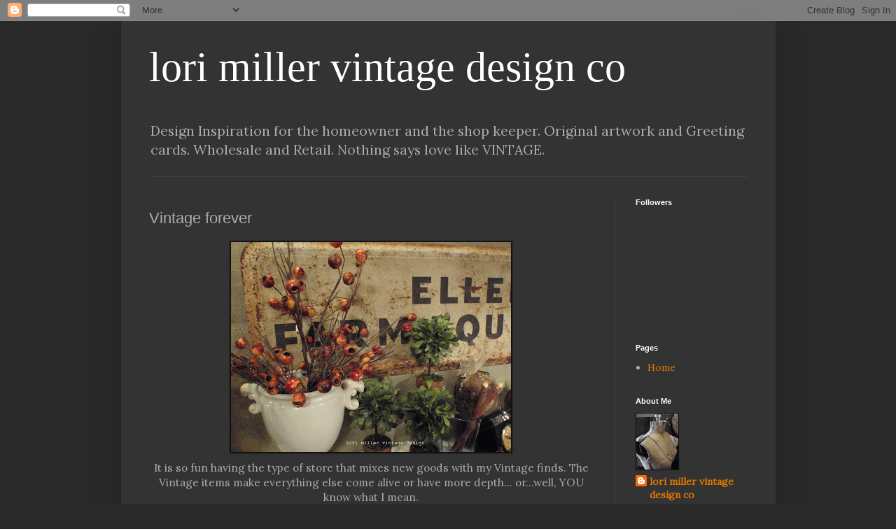

--- FILE ---
content_type: text/html; charset=UTF-8
request_url: https://roundbarnpottingco.blogspot.com/2010/09/vintage-forever.html?showComment=1283858715778
body_size: 19430
content:
<!DOCTYPE html>
<html class='v2' dir='ltr' lang='en'>
<head>
<link href='https://www.blogger.com/static/v1/widgets/4128112664-css_bundle_v2.css' rel='stylesheet' type='text/css'/>
<meta content='width=1100' name='viewport'/>
<meta content='text/html; charset=UTF-8' http-equiv='Content-Type'/>
<meta content='blogger' name='generator'/>
<link href='https://roundbarnpottingco.blogspot.com/favicon.ico' rel='icon' type='image/x-icon'/>
<link href='http://roundbarnpottingco.blogspot.com/2010/09/vintage-forever.html' rel='canonical'/>
<link rel="alternate" type="application/atom+xml" title="lori miller vintage design co - Atom" href="https://roundbarnpottingco.blogspot.com/feeds/posts/default" />
<link rel="alternate" type="application/rss+xml" title="lori miller vintage design co - RSS" href="https://roundbarnpottingco.blogspot.com/feeds/posts/default?alt=rss" />
<link rel="service.post" type="application/atom+xml" title="lori miller vintage design co - Atom" href="https://www.blogger.com/feeds/6129796860282727199/posts/default" />

<link rel="alternate" type="application/atom+xml" title="lori miller vintage design co - Atom" href="https://roundbarnpottingco.blogspot.com/feeds/5308620930540084234/comments/default" />
<!--Can't find substitution for tag [blog.ieCssRetrofitLinks]-->
<link href='https://blogger.googleusercontent.com/img/b/R29vZ2xl/AVvXsEhivuzKdKBY6yoCYuZMtzK2vomiKe6SWoHTIPttpG-ggWlHM5NH-HFgRuXF130_q_eSdKekTtt0XT_AF8Xc9uZlNm7fl9rsCu02CGFLsnYTOJuzClkWOV-NPj87oB7gtYHQGPTG2GqpWVw/s400/09_03_10+053+(2).jpg' rel='image_src'/>
<meta content='http://roundbarnpottingco.blogspot.com/2010/09/vintage-forever.html' property='og:url'/>
<meta content='Vintage forever' property='og:title'/>
<meta content=' It is so fun having the type of store that mixes new goods with my Vintage finds. The Vintage items make everything else come alive or have...' property='og:description'/>
<meta content='https://blogger.googleusercontent.com/img/b/R29vZ2xl/AVvXsEhivuzKdKBY6yoCYuZMtzK2vomiKe6SWoHTIPttpG-ggWlHM5NH-HFgRuXF130_q_eSdKekTtt0XT_AF8Xc9uZlNm7fl9rsCu02CGFLsnYTOJuzClkWOV-NPj87oB7gtYHQGPTG2GqpWVw/w1200-h630-p-k-no-nu/09_03_10+053+(2).jpg' property='og:image'/>
<title>lori miller vintage design co: Vintage forever</title>
<style type='text/css'>@font-face{font-family:'Lora';font-style:normal;font-weight:400;font-display:swap;src:url(//fonts.gstatic.com/s/lora/v37/0QI6MX1D_JOuGQbT0gvTJPa787weuxJMkq18ndeYxZ2JTg.woff2)format('woff2');unicode-range:U+0460-052F,U+1C80-1C8A,U+20B4,U+2DE0-2DFF,U+A640-A69F,U+FE2E-FE2F;}@font-face{font-family:'Lora';font-style:normal;font-weight:400;font-display:swap;src:url(//fonts.gstatic.com/s/lora/v37/0QI6MX1D_JOuGQbT0gvTJPa787weuxJFkq18ndeYxZ2JTg.woff2)format('woff2');unicode-range:U+0301,U+0400-045F,U+0490-0491,U+04B0-04B1,U+2116;}@font-face{font-family:'Lora';font-style:normal;font-weight:400;font-display:swap;src:url(//fonts.gstatic.com/s/lora/v37/0QI6MX1D_JOuGQbT0gvTJPa787weuxI9kq18ndeYxZ2JTg.woff2)format('woff2');unicode-range:U+0302-0303,U+0305,U+0307-0308,U+0310,U+0312,U+0315,U+031A,U+0326-0327,U+032C,U+032F-0330,U+0332-0333,U+0338,U+033A,U+0346,U+034D,U+0391-03A1,U+03A3-03A9,U+03B1-03C9,U+03D1,U+03D5-03D6,U+03F0-03F1,U+03F4-03F5,U+2016-2017,U+2034-2038,U+203C,U+2040,U+2043,U+2047,U+2050,U+2057,U+205F,U+2070-2071,U+2074-208E,U+2090-209C,U+20D0-20DC,U+20E1,U+20E5-20EF,U+2100-2112,U+2114-2115,U+2117-2121,U+2123-214F,U+2190,U+2192,U+2194-21AE,U+21B0-21E5,U+21F1-21F2,U+21F4-2211,U+2213-2214,U+2216-22FF,U+2308-230B,U+2310,U+2319,U+231C-2321,U+2336-237A,U+237C,U+2395,U+239B-23B7,U+23D0,U+23DC-23E1,U+2474-2475,U+25AF,U+25B3,U+25B7,U+25BD,U+25C1,U+25CA,U+25CC,U+25FB,U+266D-266F,U+27C0-27FF,U+2900-2AFF,U+2B0E-2B11,U+2B30-2B4C,U+2BFE,U+3030,U+FF5B,U+FF5D,U+1D400-1D7FF,U+1EE00-1EEFF;}@font-face{font-family:'Lora';font-style:normal;font-weight:400;font-display:swap;src:url(//fonts.gstatic.com/s/lora/v37/0QI6MX1D_JOuGQbT0gvTJPa787weuxIvkq18ndeYxZ2JTg.woff2)format('woff2');unicode-range:U+0001-000C,U+000E-001F,U+007F-009F,U+20DD-20E0,U+20E2-20E4,U+2150-218F,U+2190,U+2192,U+2194-2199,U+21AF,U+21E6-21F0,U+21F3,U+2218-2219,U+2299,U+22C4-22C6,U+2300-243F,U+2440-244A,U+2460-24FF,U+25A0-27BF,U+2800-28FF,U+2921-2922,U+2981,U+29BF,U+29EB,U+2B00-2BFF,U+4DC0-4DFF,U+FFF9-FFFB,U+10140-1018E,U+10190-1019C,U+101A0,U+101D0-101FD,U+102E0-102FB,U+10E60-10E7E,U+1D2C0-1D2D3,U+1D2E0-1D37F,U+1F000-1F0FF,U+1F100-1F1AD,U+1F1E6-1F1FF,U+1F30D-1F30F,U+1F315,U+1F31C,U+1F31E,U+1F320-1F32C,U+1F336,U+1F378,U+1F37D,U+1F382,U+1F393-1F39F,U+1F3A7-1F3A8,U+1F3AC-1F3AF,U+1F3C2,U+1F3C4-1F3C6,U+1F3CA-1F3CE,U+1F3D4-1F3E0,U+1F3ED,U+1F3F1-1F3F3,U+1F3F5-1F3F7,U+1F408,U+1F415,U+1F41F,U+1F426,U+1F43F,U+1F441-1F442,U+1F444,U+1F446-1F449,U+1F44C-1F44E,U+1F453,U+1F46A,U+1F47D,U+1F4A3,U+1F4B0,U+1F4B3,U+1F4B9,U+1F4BB,U+1F4BF,U+1F4C8-1F4CB,U+1F4D6,U+1F4DA,U+1F4DF,U+1F4E3-1F4E6,U+1F4EA-1F4ED,U+1F4F7,U+1F4F9-1F4FB,U+1F4FD-1F4FE,U+1F503,U+1F507-1F50B,U+1F50D,U+1F512-1F513,U+1F53E-1F54A,U+1F54F-1F5FA,U+1F610,U+1F650-1F67F,U+1F687,U+1F68D,U+1F691,U+1F694,U+1F698,U+1F6AD,U+1F6B2,U+1F6B9-1F6BA,U+1F6BC,U+1F6C6-1F6CF,U+1F6D3-1F6D7,U+1F6E0-1F6EA,U+1F6F0-1F6F3,U+1F6F7-1F6FC,U+1F700-1F7FF,U+1F800-1F80B,U+1F810-1F847,U+1F850-1F859,U+1F860-1F887,U+1F890-1F8AD,U+1F8B0-1F8BB,U+1F8C0-1F8C1,U+1F900-1F90B,U+1F93B,U+1F946,U+1F984,U+1F996,U+1F9E9,U+1FA00-1FA6F,U+1FA70-1FA7C,U+1FA80-1FA89,U+1FA8F-1FAC6,U+1FACE-1FADC,U+1FADF-1FAE9,U+1FAF0-1FAF8,U+1FB00-1FBFF;}@font-face{font-family:'Lora';font-style:normal;font-weight:400;font-display:swap;src:url(//fonts.gstatic.com/s/lora/v37/0QI6MX1D_JOuGQbT0gvTJPa787weuxJOkq18ndeYxZ2JTg.woff2)format('woff2');unicode-range:U+0102-0103,U+0110-0111,U+0128-0129,U+0168-0169,U+01A0-01A1,U+01AF-01B0,U+0300-0301,U+0303-0304,U+0308-0309,U+0323,U+0329,U+1EA0-1EF9,U+20AB;}@font-face{font-family:'Lora';font-style:normal;font-weight:400;font-display:swap;src:url(//fonts.gstatic.com/s/lora/v37/0QI6MX1D_JOuGQbT0gvTJPa787weuxJPkq18ndeYxZ2JTg.woff2)format('woff2');unicode-range:U+0100-02BA,U+02BD-02C5,U+02C7-02CC,U+02CE-02D7,U+02DD-02FF,U+0304,U+0308,U+0329,U+1D00-1DBF,U+1E00-1E9F,U+1EF2-1EFF,U+2020,U+20A0-20AB,U+20AD-20C0,U+2113,U+2C60-2C7F,U+A720-A7FF;}@font-face{font-family:'Lora';font-style:normal;font-weight:400;font-display:swap;src:url(//fonts.gstatic.com/s/lora/v37/0QI6MX1D_JOuGQbT0gvTJPa787weuxJBkq18ndeYxZ0.woff2)format('woff2');unicode-range:U+0000-00FF,U+0131,U+0152-0153,U+02BB-02BC,U+02C6,U+02DA,U+02DC,U+0304,U+0308,U+0329,U+2000-206F,U+20AC,U+2122,U+2191,U+2193,U+2212,U+2215,U+FEFF,U+FFFD;}</style>
<style id='page-skin-1' type='text/css'><!--
/*
-----------------------------------------------
Blogger Template Style
Name:     Simple
Designer: Blogger
URL:      www.blogger.com
----------------------------------------------- */
/* Content
----------------------------------------------- */
body {
font: normal normal 14px Lora;
color: #aaaaaa;
background: #292929 none repeat scroll top left;
padding: 0 40px 40px 40px;
}
html body .region-inner {
min-width: 0;
max-width: 100%;
width: auto;
}
h2 {
font-size: 22px;
}
a:link {
text-decoration:none;
color: #dd7700;
}
a:visited {
text-decoration:none;
color: #cc6600;
}
a:hover {
text-decoration:underline;
color: #cc6600;
}
.body-fauxcolumn-outer .fauxcolumn-inner {
background: transparent none repeat scroll top left;
_background-image: none;
}
.body-fauxcolumn-outer .cap-top {
position: absolute;
z-index: 1;
height: 400px;
width: 100%;
}
.body-fauxcolumn-outer .cap-top .cap-left {
width: 100%;
background: transparent none repeat-x scroll top left;
_background-image: none;
}
.content-outer {
-moz-box-shadow: 0 0 40px rgba(0, 0, 0, .15);
-webkit-box-shadow: 0 0 5px rgba(0, 0, 0, .15);
-goog-ms-box-shadow: 0 0 10px #333333;
box-shadow: 0 0 40px rgba(0, 0, 0, .15);
margin-bottom: 1px;
}
.content-inner {
padding: 10px 10px;
}
.content-inner {
background-color: #333333;
}
/* Header
----------------------------------------------- */
.header-outer {
background: transparent none repeat-x scroll 0 -400px;
_background-image: none;
}
.Header h1 {
font: normal normal 60px 'Times New Roman', Times, FreeSerif, serif;
color: #ffffff;
text-shadow: -1px -1px 1px rgba(0, 0, 0, .2);
}
.Header h1 a {
color: #ffffff;
}
.Header .description {
font-size: 140%;
color: #aaaaaa;
}
.header-inner .Header .titlewrapper {
padding: 22px 30px;
}
.header-inner .Header .descriptionwrapper {
padding: 0 30px;
}
/* Tabs
----------------------------------------------- */
.tabs-inner .section:first-child {
border-top: 1px solid #404040;
}
.tabs-inner .section:first-child ul {
margin-top: -1px;
border-top: 1px solid #404040;
border-left: 0 solid #404040;
border-right: 0 solid #404040;
}
.tabs-inner .widget ul {
background: #222222 none repeat-x scroll 0 -800px;
_background-image: none;
border-bottom: 1px solid #404040;
margin-top: 0;
margin-left: -30px;
margin-right: -30px;
}
.tabs-inner .widget li a {
display: inline-block;
padding: .6em 1em;
font: normal normal 14px Arial, Tahoma, Helvetica, FreeSans, sans-serif;
color: #999999;
border-left: 1px solid #333333;
border-right: 0 solid #404040;
}
.tabs-inner .widget li:first-child a {
border-left: none;
}
.tabs-inner .widget li.selected a, .tabs-inner .widget li a:hover {
color: #ffffff;
background-color: #000000;
text-decoration: none;
}
/* Columns
----------------------------------------------- */
.main-outer {
border-top: 0 solid #404040;
}
.fauxcolumn-left-outer .fauxcolumn-inner {
border-right: 1px solid #404040;
}
.fauxcolumn-right-outer .fauxcolumn-inner {
border-left: 1px solid #404040;
}
/* Headings
----------------------------------------------- */
div.widget > h2,
div.widget h2.title {
margin: 0 0 1em 0;
font: normal bold 11px Arial, Tahoma, Helvetica, FreeSans, sans-serif;
color: #ffffff;
}
/* Widgets
----------------------------------------------- */
.widget .zippy {
color: #999999;
text-shadow: 2px 2px 1px rgba(0, 0, 0, .1);
}
.widget .popular-posts ul {
list-style: none;
}
/* Posts
----------------------------------------------- */
h2.date-header {
font: normal bold 11px Arial, Tahoma, Helvetica, FreeSans, sans-serif;
}
.date-header span {
background-color: transparent;
color: #aaaaaa;
padding: inherit;
letter-spacing: inherit;
margin: inherit;
}
.main-inner {
padding-top: 30px;
padding-bottom: 30px;
}
.main-inner .column-center-inner {
padding: 0 15px;
}
.main-inner .column-center-inner .section {
margin: 0 15px;
}
.post {
margin: 0 0 25px 0;
}
h3.post-title, .comments h4 {
font: normal normal 22px Arial, Tahoma, Helvetica, FreeSans, sans-serif;
margin: .75em 0 0;
}
.post-body {
font-size: 110%;
line-height: 1.4;
position: relative;
}
.post-body img, .post-body .tr-caption-container, .Profile img, .Image img,
.BlogList .item-thumbnail img {
padding: 0;
background: #111111;
border: 1px solid #111111;
-moz-box-shadow: 1px 1px 5px rgba(0, 0, 0, .1);
-webkit-box-shadow: 1px 1px 5px rgba(0, 0, 0, .1);
box-shadow: 1px 1px 5px rgba(0, 0, 0, .1);
}
.post-body img, .post-body .tr-caption-container {
padding: 1px;
}
.post-body .tr-caption-container {
color: #aaaaaa;
}
.post-body .tr-caption-container img {
padding: 0;
background: transparent;
border: none;
-moz-box-shadow: 0 0 0 rgba(0, 0, 0, .1);
-webkit-box-shadow: 0 0 0 rgba(0, 0, 0, .1);
box-shadow: 0 0 0 rgba(0, 0, 0, .1);
}
.post-header {
margin: 0 0 1.5em;
line-height: 1.6;
font-size: 90%;
}
.post-footer {
margin: 20px -2px 0;
padding: 5px 10px;
color: #888888;
background-color: #303030;
border-bottom: 1px solid #444444;
line-height: 1.6;
font-size: 90%;
}
#comments .comment-author {
padding-top: 1.5em;
border-top: 1px solid #404040;
background-position: 0 1.5em;
}
#comments .comment-author:first-child {
padding-top: 0;
border-top: none;
}
.avatar-image-container {
margin: .2em 0 0;
}
#comments .avatar-image-container img {
border: 1px solid #111111;
}
/* Comments
----------------------------------------------- */
.comments .comments-content .icon.blog-author {
background-repeat: no-repeat;
background-image: url([data-uri]);
}
.comments .comments-content .loadmore a {
border-top: 1px solid #999999;
border-bottom: 1px solid #999999;
}
.comments .comment-thread.inline-thread {
background-color: #303030;
}
.comments .continue {
border-top: 2px solid #999999;
}
/* Accents
---------------------------------------------- */
.section-columns td.columns-cell {
border-left: 1px solid #404040;
}
.blog-pager {
background: transparent none no-repeat scroll top center;
}
.blog-pager-older-link, .home-link,
.blog-pager-newer-link {
background-color: #333333;
padding: 5px;
}
.footer-outer {
border-top: 0 dashed #bbbbbb;
}
/* Mobile
----------------------------------------------- */
body.mobile  {
background-size: auto;
}
.mobile .body-fauxcolumn-outer {
background: transparent none repeat scroll top left;
}
.mobile .body-fauxcolumn-outer .cap-top {
background-size: 100% auto;
}
.mobile .content-outer {
-webkit-box-shadow: 0 0 3px rgba(0, 0, 0, .15);
box-shadow: 0 0 3px rgba(0, 0, 0, .15);
}
.mobile .tabs-inner .widget ul {
margin-left: 0;
margin-right: 0;
}
.mobile .post {
margin: 0;
}
.mobile .main-inner .column-center-inner .section {
margin: 0;
}
.mobile .date-header span {
padding: 0.1em 10px;
margin: 0 -10px;
}
.mobile h3.post-title {
margin: 0;
}
.mobile .blog-pager {
background: transparent none no-repeat scroll top center;
}
.mobile .footer-outer {
border-top: none;
}
.mobile .main-inner, .mobile .footer-inner {
background-color: #333333;
}
.mobile-index-contents {
color: #aaaaaa;
}
.mobile-link-button {
background-color: #dd7700;
}
.mobile-link-button a:link, .mobile-link-button a:visited {
color: #ffffff;
}
.mobile .tabs-inner .section:first-child {
border-top: none;
}
.mobile .tabs-inner .PageList .widget-content {
background-color: #000000;
color: #ffffff;
border-top: 1px solid #404040;
border-bottom: 1px solid #404040;
}
.mobile .tabs-inner .PageList .widget-content .pagelist-arrow {
border-left: 1px solid #404040;
}

--></style>
<style id='template-skin-1' type='text/css'><!--
body {
min-width: 935px;
}
.content-outer, .content-fauxcolumn-outer, .region-inner {
min-width: 935px;
max-width: 935px;
_width: 935px;
}
.main-inner .columns {
padding-left: 0px;
padding-right: 220px;
}
.main-inner .fauxcolumn-center-outer {
left: 0px;
right: 220px;
/* IE6 does not respect left and right together */
_width: expression(this.parentNode.offsetWidth -
parseInt("0px") -
parseInt("220px") + 'px');
}
.main-inner .fauxcolumn-left-outer {
width: 0px;
}
.main-inner .fauxcolumn-right-outer {
width: 220px;
}
.main-inner .column-left-outer {
width: 0px;
right: 100%;
margin-left: -0px;
}
.main-inner .column-right-outer {
width: 220px;
margin-right: -220px;
}
#layout {
min-width: 0;
}
#layout .content-outer {
min-width: 0;
width: 800px;
}
#layout .region-inner {
min-width: 0;
width: auto;
}
body#layout div.add_widget {
padding: 8px;
}
body#layout div.add_widget a {
margin-left: 32px;
}
--></style>
<link href='https://www.blogger.com/dyn-css/authorization.css?targetBlogID=6129796860282727199&amp;zx=0a71dae8-6149-4206-ba66-485a6d7d873c' media='none' onload='if(media!=&#39;all&#39;)media=&#39;all&#39;' rel='stylesheet'/><noscript><link href='https://www.blogger.com/dyn-css/authorization.css?targetBlogID=6129796860282727199&amp;zx=0a71dae8-6149-4206-ba66-485a6d7d873c' rel='stylesheet'/></noscript>
<meta name='google-adsense-platform-account' content='ca-host-pub-1556223355139109'/>
<meta name='google-adsense-platform-domain' content='blogspot.com'/>

<!-- data-ad-client=ca-pub-0378422934335864 -->

</head>
<body class='loading variant-dark'>
<div class='navbar section' id='navbar' name='Navbar'><div class='widget Navbar' data-version='1' id='Navbar1'><script type="text/javascript">
    function setAttributeOnload(object, attribute, val) {
      if(window.addEventListener) {
        window.addEventListener('load',
          function(){ object[attribute] = val; }, false);
      } else {
        window.attachEvent('onload', function(){ object[attribute] = val; });
      }
    }
  </script>
<div id="navbar-iframe-container"></div>
<script type="text/javascript" src="https://apis.google.com/js/platform.js"></script>
<script type="text/javascript">
      gapi.load("gapi.iframes:gapi.iframes.style.bubble", function() {
        if (gapi.iframes && gapi.iframes.getContext) {
          gapi.iframes.getContext().openChild({
              url: 'https://www.blogger.com/navbar/6129796860282727199?po\x3d5308620930540084234\x26origin\x3dhttps://roundbarnpottingco.blogspot.com',
              where: document.getElementById("navbar-iframe-container"),
              id: "navbar-iframe"
          });
        }
      });
    </script><script type="text/javascript">
(function() {
var script = document.createElement('script');
script.type = 'text/javascript';
script.src = '//pagead2.googlesyndication.com/pagead/js/google_top_exp.js';
var head = document.getElementsByTagName('head')[0];
if (head) {
head.appendChild(script);
}})();
</script>
</div></div>
<div class='body-fauxcolumns'>
<div class='fauxcolumn-outer body-fauxcolumn-outer'>
<div class='cap-top'>
<div class='cap-left'></div>
<div class='cap-right'></div>
</div>
<div class='fauxborder-left'>
<div class='fauxborder-right'></div>
<div class='fauxcolumn-inner'>
</div>
</div>
<div class='cap-bottom'>
<div class='cap-left'></div>
<div class='cap-right'></div>
</div>
</div>
</div>
<div class='content'>
<div class='content-fauxcolumns'>
<div class='fauxcolumn-outer content-fauxcolumn-outer'>
<div class='cap-top'>
<div class='cap-left'></div>
<div class='cap-right'></div>
</div>
<div class='fauxborder-left'>
<div class='fauxborder-right'></div>
<div class='fauxcolumn-inner'>
</div>
</div>
<div class='cap-bottom'>
<div class='cap-left'></div>
<div class='cap-right'></div>
</div>
</div>
</div>
<div class='content-outer'>
<div class='content-cap-top cap-top'>
<div class='cap-left'></div>
<div class='cap-right'></div>
</div>
<div class='fauxborder-left content-fauxborder-left'>
<div class='fauxborder-right content-fauxborder-right'></div>
<div class='content-inner'>
<header>
<div class='header-outer'>
<div class='header-cap-top cap-top'>
<div class='cap-left'></div>
<div class='cap-right'></div>
</div>
<div class='fauxborder-left header-fauxborder-left'>
<div class='fauxborder-right header-fauxborder-right'></div>
<div class='region-inner header-inner'>
<div class='header section' id='header' name='Header'><div class='widget Header' data-version='1' id='Header1'>
<div id='header-inner'>
<div class='titlewrapper'>
<h1 class='title'>
<a href='https://roundbarnpottingco.blogspot.com/'>
lori miller vintage design co
</a>
</h1>
</div>
<div class='descriptionwrapper'>
<p class='description'><span>Design Inspiration for the homeowner and the shop keeper. Original artwork and Greeting cards. Wholesale and Retail.
Nothing says love like VINTAGE.
</span></p>
</div>
</div>
</div></div>
</div>
</div>
<div class='header-cap-bottom cap-bottom'>
<div class='cap-left'></div>
<div class='cap-right'></div>
</div>
</div>
</header>
<div class='tabs-outer'>
<div class='tabs-cap-top cap-top'>
<div class='cap-left'></div>
<div class='cap-right'></div>
</div>
<div class='fauxborder-left tabs-fauxborder-left'>
<div class='fauxborder-right tabs-fauxborder-right'></div>
<div class='region-inner tabs-inner'>
<div class='tabs no-items section' id='crosscol' name='Cross-Column'></div>
<div class='tabs no-items section' id='crosscol-overflow' name='Cross-Column 2'></div>
</div>
</div>
<div class='tabs-cap-bottom cap-bottom'>
<div class='cap-left'></div>
<div class='cap-right'></div>
</div>
</div>
<div class='main-outer'>
<div class='main-cap-top cap-top'>
<div class='cap-left'></div>
<div class='cap-right'></div>
</div>
<div class='fauxborder-left main-fauxborder-left'>
<div class='fauxborder-right main-fauxborder-right'></div>
<div class='region-inner main-inner'>
<div class='columns fauxcolumns'>
<div class='fauxcolumn-outer fauxcolumn-center-outer'>
<div class='cap-top'>
<div class='cap-left'></div>
<div class='cap-right'></div>
</div>
<div class='fauxborder-left'>
<div class='fauxborder-right'></div>
<div class='fauxcolumn-inner'>
</div>
</div>
<div class='cap-bottom'>
<div class='cap-left'></div>
<div class='cap-right'></div>
</div>
</div>
<div class='fauxcolumn-outer fauxcolumn-left-outer'>
<div class='cap-top'>
<div class='cap-left'></div>
<div class='cap-right'></div>
</div>
<div class='fauxborder-left'>
<div class='fauxborder-right'></div>
<div class='fauxcolumn-inner'>
</div>
</div>
<div class='cap-bottom'>
<div class='cap-left'></div>
<div class='cap-right'></div>
</div>
</div>
<div class='fauxcolumn-outer fauxcolumn-right-outer'>
<div class='cap-top'>
<div class='cap-left'></div>
<div class='cap-right'></div>
</div>
<div class='fauxborder-left'>
<div class='fauxborder-right'></div>
<div class='fauxcolumn-inner'>
</div>
</div>
<div class='cap-bottom'>
<div class='cap-left'></div>
<div class='cap-right'></div>
</div>
</div>
<!-- corrects IE6 width calculation -->
<div class='columns-inner'>
<div class='column-center-outer'>
<div class='column-center-inner'>
<div class='main section' id='main' name='Main'><div class='widget Blog' data-version='1' id='Blog1'>
<div class='blog-posts hfeed'>

          <div class="date-outer">
        

          <div class="date-posts">
        
<div class='post-outer'>
<div class='post hentry uncustomized-post-template' itemprop='blogPost' itemscope='itemscope' itemtype='http://schema.org/BlogPosting'>
<meta content='https://blogger.googleusercontent.com/img/b/R29vZ2xl/AVvXsEhivuzKdKBY6yoCYuZMtzK2vomiKe6SWoHTIPttpG-ggWlHM5NH-HFgRuXF130_q_eSdKekTtt0XT_AF8Xc9uZlNm7fl9rsCu02CGFLsnYTOJuzClkWOV-NPj87oB7gtYHQGPTG2GqpWVw/s400/09_03_10+053+(2).jpg' itemprop='image_url'/>
<meta content='6129796860282727199' itemprop='blogId'/>
<meta content='5308620930540084234' itemprop='postId'/>
<a name='5308620930540084234'></a>
<h3 class='post-title entry-title' itemprop='name'>
Vintage forever
</h3>
<div class='post-header'>
<div class='post-header-line-1'></div>
</div>
<div class='post-body entry-content' id='post-body-5308620930540084234' itemprop='description articleBody'>
<div align="center"><a href="https://blogger.googleusercontent.com/img/b/R29vZ2xl/AVvXsEhivuzKdKBY6yoCYuZMtzK2vomiKe6SWoHTIPttpG-ggWlHM5NH-HFgRuXF130_q_eSdKekTtt0XT_AF8Xc9uZlNm7fl9rsCu02CGFLsnYTOJuzClkWOV-NPj87oB7gtYHQGPTG2GqpWVw/s1600/09_03_10+053+(2).jpg"><img alt="" border="0" id="BLOGGER_PHOTO_ID_5513587967773725602" src="https://blogger.googleusercontent.com/img/b/R29vZ2xl/AVvXsEhivuzKdKBY6yoCYuZMtzK2vomiKe6SWoHTIPttpG-ggWlHM5NH-HFgRuXF130_q_eSdKekTtt0XT_AF8Xc9uZlNm7fl9rsCu02CGFLsnYTOJuzClkWOV-NPj87oB7gtYHQGPTG2GqpWVw/s400/09_03_10+053+(2).jpg" style="TEXT-ALIGN: center; MARGIN: 0px auto 10px; WIDTH: 400px; DISPLAY: block; HEIGHT: 300px; CURSOR: hand" /></a> It is so fun having the type of store that mixes new goods with my Vintage finds. The Vintage items make everything else come alive or have more depth... or...well, YOU know what I mean.<br />Any time you mix in the Vintage Finds it ROCKS.</div><div align="center"><br /><a href="https://blogger.googleusercontent.com/img/b/R29vZ2xl/AVvXsEjZDfasK0Aqr4LdgaBAWpwFv35liS29BQ3KAdDrUUhlUZB5MOVSDbxs0LPBMSVD6rmjRhYqL_U5cj4a7Wr22Kw9JJd8dQXg_YILf0EN4q55l0TVE0Mab2cSZtTJAMJERzS0N9KCD1ya8p8/s1600/09_03_10+049+(2).jpg"><img alt="" border="0" id="BLOGGER_PHOTO_ID_5513587958306059058" src="https://blogger.googleusercontent.com/img/b/R29vZ2xl/AVvXsEjZDfasK0Aqr4LdgaBAWpwFv35liS29BQ3KAdDrUUhlUZB5MOVSDbxs0LPBMSVD6rmjRhYqL_U5cj4a7Wr22Kw9JJd8dQXg_YILf0EN4q55l0TVE0Mab2cSZtTJAMJERzS0N9KCD1ya8p8/s400/09_03_10+049+(2).jpg" style="TEXT-ALIGN: center; MARGIN: 0px auto 10px; WIDTH: 300px; DISPLAY: block; HEIGHT: 400px; CURSOR: hand" /></a>This is one of my favorite tables in the shop.<br />My Farm Equipment sign is too die for!!<br />I had it originally to go over my fridge in my kitchen but the new Big Dog Fridge is Too Big. The damn thing is so tall that there was no room for the sign. For now it finds a home at the store until I can find some space at home.<br /><br /><br /><br /><a href="https://blogger.googleusercontent.com/img/b/R29vZ2xl/AVvXsEgLIWHFtYIyP4PWy_70MqiBfjlOJSGc_QlBElaJOyAl7q3ZdUIE3hKgFzykEwqA7EIK4vEFlJJp_tfC60EZa5vGlW8bgFVnjhBsMFUKhbRNt0-eEZZq8kLzg9Qn-dRfzoyFI3vDPvdHdx0/s1600/09_03_10+050+(2).jpg"><img alt="" border="0" id="BLOGGER_PHOTO_ID_5513587648710932402" src="https://blogger.googleusercontent.com/img/b/R29vZ2xl/AVvXsEgLIWHFtYIyP4PWy_70MqiBfjlOJSGc_QlBElaJOyAl7q3ZdUIE3hKgFzykEwqA7EIK4vEFlJJp_tfC60EZa5vGlW8bgFVnjhBsMFUKhbRNt0-eEZZq8kLzg9Qn-dRfzoyFI3vDPvdHdx0/s400/09_03_10+050+(2).jpg" style="TEXT-ALIGN: center; MARGIN: 0px auto 10px; WIDTH: 300px; DISPLAY: block; HEIGHT: 400px; CURSOR: hand" /></a>cute little corduroy acorns<br /><br /><br /><br /><a href="https://blogger.googleusercontent.com/img/b/R29vZ2xl/AVvXsEjBx0QZ9GWkKKO9lYvc2DvCq2goyQHLHbk6sd3deiDh6RLWHO3AS40Ag8o41CQJCMFg6-wTH9Ctbsu2nZicRtP5wg3m57fcwezPkMa7v7Am9x1rDpyyLVwHRkOqolFX8Rs44h_TWeCf5lw/s1600/09_03_10+051+(2).jpg"><img alt="" border="0" id="BLOGGER_PHOTO_ID_5513587643730913730" src="https://blogger.googleusercontent.com/img/b/R29vZ2xl/AVvXsEjBx0QZ9GWkKKO9lYvc2DvCq2goyQHLHbk6sd3deiDh6RLWHO3AS40Ag8o41CQJCMFg6-wTH9Ctbsu2nZicRtP5wg3m57fcwezPkMa7v7Am9x1rDpyyLVwHRkOqolFX8Rs44h_TWeCf5lw/s400/09_03_10+051+(2).jpg" style="TEXT-ALIGN: center; MARGIN: 0px auto 10px; WIDTH: 400px; DISPLAY: block; HEIGHT: 300px; CURSOR: hand" /></a><br /><br /><br /><br /><br /><div><a href="https://blogger.googleusercontent.com/img/b/R29vZ2xl/AVvXsEhBdW41WuWCSsm5TDhSXgaAPkfYmAcTwl-GpGFxlIT_pBpxF7DJXzj893qaSxmCy1QBkZb0rFJTKCmLTRYwX7mtJMK3_xnAzgK9UwK1pcjCBNLtuz6kXj2bkYyUmEIWbLmtIFHjj7rawUU/s1600/09_03_10+052+(2).jpg"><img alt="" border="0" id="BLOGGER_PHOTO_ID_5513587632323493218" src="https://blogger.googleusercontent.com/img/b/R29vZ2xl/AVvXsEhBdW41WuWCSsm5TDhSXgaAPkfYmAcTwl-GpGFxlIT_pBpxF7DJXzj893qaSxmCy1QBkZb0rFJTKCmLTRYwX7mtJMK3_xnAzgK9UwK1pcjCBNLtuz6kXj2bkYyUmEIWbLmtIFHjj7rawUU/s400/09_03_10+052+(2).jpg" style="TEXT-ALIGN: center; MARGIN: 0px auto 10px; WIDTH: 300px; DISPLAY: block; HEIGHT: 400px; CURSOR: hand" /></a>Funky finds<br /><br /><br /><br /><div><a href="https://blogger.googleusercontent.com/img/b/R29vZ2xl/AVvXsEigf381G5UANBkCqjjWKlL1W0KQ7ow_54sIhVnxFCJHqPraGJRoOyKSmW7rzYg8icbIK_X8O-ydmNAHMUWo6gUnYb_8d5s5WKjM5eW690iWaHd6CqwQ_5JsWsgQ5fYSmGr0oejPjzMOcZg/s1600/09_03_10+054+(2).jpg"><img alt="" border="0" id="BLOGGER_PHOTO_ID_5513587629469254994" src="https://blogger.googleusercontent.com/img/b/R29vZ2xl/AVvXsEigf381G5UANBkCqjjWKlL1W0KQ7ow_54sIhVnxFCJHqPraGJRoOyKSmW7rzYg8icbIK_X8O-ydmNAHMUWo6gUnYb_8d5s5WKjM5eW690iWaHd6CqwQ_5JsWsgQ5fYSmGr0oejPjzMOcZg/s400/09_03_10+054+(2).jpg" style="TEXT-ALIGN: center; MARGIN: 0px auto 10px; WIDTH: 300px; DISPLAY: block; HEIGHT: 400px; CURSOR: hand" /></a><br /><br /><div><a href="https://blogger.googleusercontent.com/img/b/R29vZ2xl/AVvXsEhzzDjQXpucRQ-rLsNcyge1N7EjpF5_mr3ueCjM0KRyBq6_pZ5czDKWqmJ-8N1NtPTMzp5Tfl6eYezV3vvj1Eh3ikB_0dp3GebbvPn_oGoR2cLy7sI85Q9PztlBwxkwi_2-LFXHybvbxMk/s1600/09_03_10+055+(2).jpg"><img alt="" border="0" id="BLOGGER_PHOTO_ID_5513587005194292786" src="https://blogger.googleusercontent.com/img/b/R29vZ2xl/AVvXsEhzzDjQXpucRQ-rLsNcyge1N7EjpF5_mr3ueCjM0KRyBq6_pZ5czDKWqmJ-8N1NtPTMzp5Tfl6eYezV3vvj1Eh3ikB_0dp3GebbvPn_oGoR2cLy7sI85Q9PztlBwxkwi_2-LFXHybvbxMk/s400/09_03_10+055+(2).jpg" style="TEXT-ALIGN: center; MARGIN: 0px auto 10px; WIDTH: 400px; DISPLAY: block; HEIGHT: 300px; CURSOR: hand" /></a>Peace<br /><br /><div><a href="https://blogger.googleusercontent.com/img/b/R29vZ2xl/AVvXsEgDFZxG1D27Pby44pBbSYcFGhOcUgycSomvRaSJ6_xins7RHnyfx46LAVxaLOercqpzkp8zMRWXwBgHpuXQOw48jSK6xh7Uk_r-O9hyphenhyphenhdRM1bA8RnS1EXSZFdHjxr9t9q_x6qEMKGK2e_g/s1600/09_03_10+057+(2).jpg"><img alt="" border="0" id="BLOGGER_PHOTO_ID_5513586996326503938" src="https://blogger.googleusercontent.com/img/b/R29vZ2xl/AVvXsEgDFZxG1D27Pby44pBbSYcFGhOcUgycSomvRaSJ6_xins7RHnyfx46LAVxaLOercqpzkp8zMRWXwBgHpuXQOw48jSK6xh7Uk_r-O9hyphenhyphenhdRM1bA8RnS1EXSZFdHjxr9t9q_x6qEMKGK2e_g/s400/09_03_10+057+(2).jpg" style="TEXT-ALIGN: center; MARGIN: 0px auto 10px; WIDTH: 300px; DISPLAY: block; HEIGHT: 400px; CURSOR: hand" /></a>love weeds and sticks<br /><br /><div><a href="https://blogger.googleusercontent.com/img/b/R29vZ2xl/AVvXsEhEe-D-wjtIzpP-32ItnmHjlf4Yh0trsU1h-qSu75J_uzBxbszG62f0EwPxta_t4sNWbzoRTzECFv43UR5E0-q3z51cd0PuAO9BmiCPJXaYLPaidpsiMtPIXcAY0eZCZnaZPtg_8uMvDrI/s1600/09_03_10+058+(2).jpg"><img alt="" border="0" id="BLOGGER_PHOTO_ID_5513586987643873906" src="https://blogger.googleusercontent.com/img/b/R29vZ2xl/AVvXsEhEe-D-wjtIzpP-32ItnmHjlf4Yh0trsU1h-qSu75J_uzBxbszG62f0EwPxta_t4sNWbzoRTzECFv43UR5E0-q3z51cd0PuAO9BmiCPJXaYLPaidpsiMtPIXcAY0eZCZnaZPtg_8uMvDrI/s400/09_03_10+058+(2).jpg" style="TEXT-ALIGN: center; MARGIN: 0px auto 10px; WIDTH: 300px; DISPLAY: block; HEIGHT: 400px; CURSOR: hand" /></a><br /><br /><div><a href="https://blogger.googleusercontent.com/img/b/R29vZ2xl/AVvXsEigZ_Cmi0k467qgOsSzKB-Q9nAe3JzUb_LVrlW2I_Jbx4YSMTpTCJytLUW8pPiqd69_3TstU1ulJYCdZtlkEhXtzJ8V6WR7KduFenMF4NfK_LRJbaHD_P-4IwOtwLn3Dc2Q1Tfg9VNvY1Y/s1600/09_03_10+059+(2).jpg"><img alt="" border="0" id="BLOGGER_PHOTO_ID_5513586986454376434" src="https://blogger.googleusercontent.com/img/b/R29vZ2xl/AVvXsEigZ_Cmi0k467qgOsSzKB-Q9nAe3JzUb_LVrlW2I_Jbx4YSMTpTCJytLUW8pPiqd69_3TstU1ulJYCdZtlkEhXtzJ8V6WR7KduFenMF4NfK_LRJbaHD_P-4IwOtwLn3Dc2Q1Tfg9VNvY1Y/s400/09_03_10+059+(2).jpg" style="TEXT-ALIGN: center; MARGIN: 0px auto 10px; WIDTH: 300px; DISPLAY: block; HEIGHT: 400px; CURSOR: hand" /></a>We are full of color... I told you <span style="font-size:130%;">we are</span> <span style="font-size:180%;">full of color</span><br /><br /><div><a href="https://blogger.googleusercontent.com/img/b/R29vZ2xl/AVvXsEhY1AuJaMuibypM4fcmcijOrGyq7cgbBSI6jEVpYy_5-1JEmb4fkpssGXcusiKfcK_jyEdBwhVKTuOQEfMmNnvMGpA3jn4GYZSkdA3njCE2nQyI5Ha5fAJ-10c95UpFsZHVcQYikyw0h3w/s1600/09_03_10+060+(2).jpg"><img alt="" border="0" id="BLOGGER_PHOTO_ID_5513586348941099906" src="https://blogger.googleusercontent.com/img/b/R29vZ2xl/AVvXsEhY1AuJaMuibypM4fcmcijOrGyq7cgbBSI6jEVpYy_5-1JEmb4fkpssGXcusiKfcK_jyEdBwhVKTuOQEfMmNnvMGpA3jn4GYZSkdA3njCE2nQyI5Ha5fAJ-10c95UpFsZHVcQYikyw0h3w/s400/09_03_10+060+(2).jpg" style="TEXT-ALIGN: center; MARGIN: 0px auto 10px; WIDTH: 300px; DISPLAY: block; HEIGHT: 400px; CURSOR: hand" /></a>Even my purses are used as vases...<br /><br /><div><a href="https://blogger.googleusercontent.com/img/b/R29vZ2xl/AVvXsEghcIFyssutgGzuf0QO4SMukaFufFS-DVrOwdZlxFS5PggFgZ1ByxqE3wozDCNXUidvCS-ZVoD1UEbzj5rAe7wQvwBOO1bOWwRd7Lu7L_l3aFazgCXbfGAKIdTft2lmZEPIM87FIb5w2bU/s1600/09_03_10+061+(2).jpg"><img alt="" border="0" id="BLOGGER_PHOTO_ID_5513586339168825362" src="https://blogger.googleusercontent.com/img/b/R29vZ2xl/AVvXsEghcIFyssutgGzuf0QO4SMukaFufFS-DVrOwdZlxFS5PggFgZ1ByxqE3wozDCNXUidvCS-ZVoD1UEbzj5rAe7wQvwBOO1bOWwRd7Lu7L_l3aFazgCXbfGAKIdTft2lmZEPIM87FIb5w2bU/s400/09_03_10+061+(2).jpg" style="TEXT-ALIGN: center; MARGIN: 0px auto 10px; WIDTH: 300px; DISPLAY: block; HEIGHT: 400px; CURSOR: hand" /></a><br /><br /><div><a href="https://blogger.googleusercontent.com/img/b/R29vZ2xl/AVvXsEhuOKUYqFlvHN2WX90jS7KOXS75HPe1oiLGxKOm8nF64TpCsIbjr-TUy1_pubX0qxIFXlCaKrT1mPiHq-q4YEhxnoskOXO3p0y_jTVeKwfmBx5Yg-g8d90F8r5cKldT9mMtb9gYaTJqSj8/s1600/09_03_10+062+(2).jpg"><img alt="" border="0" id="BLOGGER_PHOTO_ID_5513586330559689890" src="https://blogger.googleusercontent.com/img/b/R29vZ2xl/AVvXsEhuOKUYqFlvHN2WX90jS7KOXS75HPe1oiLGxKOm8nF64TpCsIbjr-TUy1_pubX0qxIFXlCaKrT1mPiHq-q4YEhxnoskOXO3p0y_jTVeKwfmBx5Yg-g8d90F8r5cKldT9mMtb9gYaTJqSj8/s400/09_03_10+062+(2).jpg" style="TEXT-ALIGN: center; MARGIN: 0px auto 10px; WIDTH: 300px; DISPLAY: block; HEIGHT: 400px; CURSOR: hand" /></a>don't forget about reds for Fall<br /><div><a href="https://blogger.googleusercontent.com/img/b/R29vZ2xl/AVvXsEhKbqn543Qz7wa42BMOz8mwVAMzsVVZvc-umcSse0mKcYaOQSnmtgFRrLcqVZ8v2XZfOKTE3T7amvV_GsmP7NrnPRtfi3fNiiwqhHvBfPtBCGENO53HouKMVdRRKbB9fCFhPxixJwA5mgQ/s1600/09_03_10+063+(2).jpg"><img alt="" border="0" id="BLOGGER_PHOTO_ID_5513586318388783778" src="https://blogger.googleusercontent.com/img/b/R29vZ2xl/AVvXsEhKbqn543Qz7wa42BMOz8mwVAMzsVVZvc-umcSse0mKcYaOQSnmtgFRrLcqVZ8v2XZfOKTE3T7amvV_GsmP7NrnPRtfi3fNiiwqhHvBfPtBCGENO53HouKMVdRRKbB9fCFhPxixJwA5mgQ/s400/09_03_10+063+(2).jpg" style="TEXT-ALIGN: center; MARGIN: 0px auto 10px; WIDTH: 300px; DISPLAY: block; HEIGHT: 400px; CURSOR: hand" /></a> Happy Labor Day to you all.</div><div><span style="font-size:180%;">Rest and enjoy</span>.</div><div>I, myself, am working today, but there are things to do.</div><div>A large buffet sold at the Barn and I need to unload it, clean it up and get it loaded for it's new home. I am also working on some cute burlap containers for JB, I have 48 total and I only have about 18 finished. AND I am working on some jewelry for Junk Bonanza... I have 32 pieces finished, however, my goal is to complete 28 more today for a total of 60 pieces <span style="font-size:78%;">- my aching</span> <span style="font-size:78%;">fingers.</span></div><div>Besides getting this post out, That is my list for TODAY.</div><div>This week I need to:</div><div>1. Finish tagging Vintage goods for JB</div><div>2. Reserve U haul truck - big truck</div><div>3. Finish last minute art work for the booth</div><div>4. Finish walls made for JB booth</div><div>5. Gather new 2010 card line to Premiere at JB</div><div><span style="font-size:78%;">still waiting on my special print envelopes</span></div><div><span style="font-size:78%;">(-hint... this is the Big news I will fill you in on soon...my greeting cards / wholesale!!)</span></div><div>6. 7. 8. 9. oh boy !! talk soon the shower is calling my name ~ L</div></div></div></div></div></div></div></div></div></div><br /></div>
<div style='clear: both;'></div>
</div>
<div class='post-footer'>
<div class='post-footer-line post-footer-line-1'>
<span class='post-author vcard'>
</span>
<span class='post-timestamp'>
at
<meta content='http://roundbarnpottingco.blogspot.com/2010/09/vintage-forever.html' itemprop='url'/>
<a class='timestamp-link' href='https://roundbarnpottingco.blogspot.com/2010/09/vintage-forever.html' rel='bookmark' title='permanent link'><abbr class='published' itemprop='datePublished' title='2010-09-06T07:35:00-05:00'>September 06, 2010</abbr></a>
</span>
<span class='post-comment-link'>
</span>
<span class='post-icons'>
</span>
<div class='post-share-buttons goog-inline-block'>
<a class='goog-inline-block share-button sb-email' href='https://www.blogger.com/share-post.g?blogID=6129796860282727199&postID=5308620930540084234&target=email' target='_blank' title='Email This'><span class='share-button-link-text'>Email This</span></a><a class='goog-inline-block share-button sb-blog' href='https://www.blogger.com/share-post.g?blogID=6129796860282727199&postID=5308620930540084234&target=blog' onclick='window.open(this.href, "_blank", "height=270,width=475"); return false;' target='_blank' title='BlogThis!'><span class='share-button-link-text'>BlogThis!</span></a><a class='goog-inline-block share-button sb-twitter' href='https://www.blogger.com/share-post.g?blogID=6129796860282727199&postID=5308620930540084234&target=twitter' target='_blank' title='Share to X'><span class='share-button-link-text'>Share to X</span></a><a class='goog-inline-block share-button sb-facebook' href='https://www.blogger.com/share-post.g?blogID=6129796860282727199&postID=5308620930540084234&target=facebook' onclick='window.open(this.href, "_blank", "height=430,width=640"); return false;' target='_blank' title='Share to Facebook'><span class='share-button-link-text'>Share to Facebook</span></a><a class='goog-inline-block share-button sb-pinterest' href='https://www.blogger.com/share-post.g?blogID=6129796860282727199&postID=5308620930540084234&target=pinterest' target='_blank' title='Share to Pinterest'><span class='share-button-link-text'>Share to Pinterest</span></a>
</div>
</div>
<div class='post-footer-line post-footer-line-2'>
<span class='post-labels'>
</span>
</div>
<div class='post-footer-line post-footer-line-3'>
<span class='post-location'>
</span>
</div>
</div>
</div>
<div class='comments' id='comments'>
<a name='comments'></a>
<h4>9 comments:</h4>
<div id='Blog1_comments-block-wrapper'>
<dl class='avatar-comment-indent' id='comments-block'>
<dt class='comment-author ' id='c2673209492066928369'>
<a name='c2673209492066928369'></a>
<div class="avatar-image-container vcard"><span dir="ltr"><a href="https://www.blogger.com/profile/01772181702486470463" target="" rel="nofollow" onclick="" class="avatar-hovercard" id="av-2673209492066928369-01772181702486470463"><img src="https://resources.blogblog.com/img/blank.gif" width="35" height="35" class="delayLoad" style="display: none;" longdesc="//blogger.googleusercontent.com/img/b/R29vZ2xl/AVvXsEjDzDdP2GG_zTPkow7GQ3TartvHCNU0SuY3JLgtWpP3udRlPbwL0KmbyxVW6sBWgqr4AdQJzi1-j3rbnyzIwQn670g_yn8zqLQmRoQ7RjoLIWOGmuZOSpwxCzRhY9AmFg/s45-c/amypic.jpg" alt="" title="Amy Kinser">

<noscript><img src="//blogger.googleusercontent.com/img/b/R29vZ2xl/AVvXsEjDzDdP2GG_zTPkow7GQ3TartvHCNU0SuY3JLgtWpP3udRlPbwL0KmbyxVW6sBWgqr4AdQJzi1-j3rbnyzIwQn670g_yn8zqLQmRoQ7RjoLIWOGmuZOSpwxCzRhY9AmFg/s45-c/amypic.jpg" width="35" height="35" class="photo" alt=""></noscript></a></span></div>
<a href='https://www.blogger.com/profile/01772181702486470463' rel='nofollow'>Amy Kinser</a>
said...
</dt>
<dd class='comment-body' id='Blog1_cmt-2673209492066928369'>
<p>
My oh my at the lovlies you have.
</p>
</dd>
<dd class='comment-footer'>
<span class='comment-timestamp'>
<a href='https://roundbarnpottingco.blogspot.com/2010/09/vintage-forever.html?showComment=1283786669848#c2673209492066928369' title='comment permalink'>
September 6, 2010 at 10:24&#8239;AM
</a>
<span class='item-control blog-admin pid-402079990'>
<a class='comment-delete' href='https://www.blogger.com/comment/delete/6129796860282727199/2673209492066928369' title='Delete Comment'>
<img src='https://resources.blogblog.com/img/icon_delete13.gif'/>
</a>
</span>
</span>
</dd>
<dt class='comment-author ' id='c2462348550845571517'>
<a name='c2462348550845571517'></a>
<div class="avatar-image-container avatar-stock"><span dir="ltr"><a href="https://www.blogger.com/profile/10398319258427669524" target="" rel="nofollow" onclick="" class="avatar-hovercard" id="av-2462348550845571517-10398319258427669524"><img src="//www.blogger.com/img/blogger_logo_round_35.png" width="35" height="35" alt="" title="Faded Charm">

</a></span></div>
<a href='https://www.blogger.com/profile/10398319258427669524' rel='nofollow'>Faded Charm</a>
said...
</dt>
<dd class='comment-body' id='Blog1_cmt-2462348550845571517'>
<p>
I&#39;m loving this Fall look.  Everything is amazing together.<br /><br />Enjoy your Labor Day!<br /><br />Kathleen
</p>
</dd>
<dd class='comment-footer'>
<span class='comment-timestamp'>
<a href='https://roundbarnpottingco.blogspot.com/2010/09/vintage-forever.html?showComment=1283786981165#c2462348550845571517' title='comment permalink'>
September 6, 2010 at 10:29&#8239;AM
</a>
<span class='item-control blog-admin pid-374121222'>
<a class='comment-delete' href='https://www.blogger.com/comment/delete/6129796860282727199/2462348550845571517' title='Delete Comment'>
<img src='https://resources.blogblog.com/img/icon_delete13.gif'/>
</a>
</span>
</span>
</dd>
<dt class='comment-author ' id='c4428162282761349285'>
<a name='c4428162282761349285'></a>
<div class="avatar-image-container vcard"><span dir="ltr"><a href="https://www.blogger.com/profile/07465450195069613982" target="" rel="nofollow" onclick="" class="avatar-hovercard" id="av-4428162282761349285-07465450195069613982"><img src="https://resources.blogblog.com/img/blank.gif" width="35" height="35" class="delayLoad" style="display: none;" longdesc="//blogger.googleusercontent.com/img/b/R29vZ2xl/AVvXsEjeKXyXtKEgXFhoF3EjLCwZXHi2DafWCRH3kVxNlkFKYOdF-QG3XLIObRakJIJcwGY0fdimkayoACr4lgGV1nW-6ycV_fI62CQ0d7tFIDsKsvuLFr4C_VNlIUzJx_Ljb3k/s45-c/20140211_130031-1-1.jpg" alt="" title="Robyn &hearts;">

<noscript><img src="//blogger.googleusercontent.com/img/b/R29vZ2xl/AVvXsEjeKXyXtKEgXFhoF3EjLCwZXHi2DafWCRH3kVxNlkFKYOdF-QG3XLIObRakJIJcwGY0fdimkayoACr4lgGV1nW-6ycV_fI62CQ0d7tFIDsKsvuLFr4C_VNlIUzJx_Ljb3k/s45-c/20140211_130031-1-1.jpg" width="35" height="35" class="photo" alt=""></noscript></a></span></div>
<a href='https://www.blogger.com/profile/07465450195069613982' rel='nofollow'>Robyn &#9829;</a>
said...
</dt>
<dd class='comment-body' id='Blog1_cmt-4428162282761349285'>
<p>
Love those corduroy acorns!<br />Your store is awesome!
</p>
</dd>
<dd class='comment-footer'>
<span class='comment-timestamp'>
<a href='https://roundbarnpottingco.blogspot.com/2010/09/vintage-forever.html?showComment=1283787016256#c4428162282761349285' title='comment permalink'>
September 6, 2010 at 10:30&#8239;AM
</a>
<span class='item-control blog-admin pid-1902534753'>
<a class='comment-delete' href='https://www.blogger.com/comment/delete/6129796860282727199/4428162282761349285' title='Delete Comment'>
<img src='https://resources.blogblog.com/img/icon_delete13.gif'/>
</a>
</span>
</span>
</dd>
<dt class='comment-author ' id='c3265492200047698260'>
<a name='c3265492200047698260'></a>
<div class="avatar-image-container avatar-stock"><span dir="ltr"><img src="//resources.blogblog.com/img/blank.gif" width="35" height="35" alt="" title="Anonymous">

</span></div>
Anonymous
said...
</dt>
<dd class='comment-body' id='Blog1_cmt-3265492200047698260'>
<p>
Love your table!
</p>
</dd>
<dd class='comment-footer'>
<span class='comment-timestamp'>
<a href='https://roundbarnpottingco.blogspot.com/2010/09/vintage-forever.html?showComment=1283790098957#c3265492200047698260' title='comment permalink'>
September 6, 2010 at 11:21&#8239;AM
</a>
<span class='item-control blog-admin pid-568711167'>
<a class='comment-delete' href='https://www.blogger.com/comment/delete/6129796860282727199/3265492200047698260' title='Delete Comment'>
<img src='https://resources.blogblog.com/img/icon_delete13.gif'/>
</a>
</span>
</span>
</dd>
<dt class='comment-author ' id='c5870968360803897787'>
<a name='c5870968360803897787'></a>
<div class="avatar-image-container avatar-stock"><span dir="ltr"><img src="//resources.blogblog.com/img/blank.gif" width="35" height="35" alt="" title="Anonymous">

</span></div>
Anonymous
said...
</dt>
<dd class='comment-body' id='Blog1_cmt-5870968360803897787'>
<p>
LOVE all of your displays, Lori! We think alike... when I read your title, I thought &quot;vintage rocks!&quot;  And then, when I saw that awesome farm equipment sign, I loved it instantly!  Then, as I went on to read your post, you said the very things I was thinking!!  <br />Anyhow... LOVE it ALL!<br />Have a great day,<br />Hugs ~ Jo :)
</p>
</dd>
<dd class='comment-footer'>
<span class='comment-timestamp'>
<a href='https://roundbarnpottingco.blogspot.com/2010/09/vintage-forever.html?showComment=1283790310582#c5870968360803897787' title='comment permalink'>
September 6, 2010 at 11:25&#8239;AM
</a>
<span class='item-control blog-admin pid-568711167'>
<a class='comment-delete' href='https://www.blogger.com/comment/delete/6129796860282727199/5870968360803897787' title='Delete Comment'>
<img src='https://resources.blogblog.com/img/icon_delete13.gif'/>
</a>
</span>
</span>
</dd>
<dt class='comment-author ' id='c7150182426822178996'>
<a name='c7150182426822178996'></a>
<div class="avatar-image-container vcard"><span dir="ltr"><a href="https://www.blogger.com/profile/10356765194573418390" target="" rel="nofollow" onclick="" class="avatar-hovercard" id="av-7150182426822178996-10356765194573418390"><img src="https://resources.blogblog.com/img/blank.gif" width="35" height="35" class="delayLoad" style="display: none;" longdesc="//1.bp.blogspot.com/_06H14uLvhjU/SawpMmvQRfI/AAAAAAAAAFw/HOw2MLu2smw/S45-s35/old%2Bglory%2Bshow%2B127.jpg" alt="" title="The Whistle Stop">

<noscript><img src="//1.bp.blogspot.com/_06H14uLvhjU/SawpMmvQRfI/AAAAAAAAAFw/HOw2MLu2smw/S45-s35/old%2Bglory%2Bshow%2B127.jpg" width="35" height="35" class="photo" alt=""></noscript></a></span></div>
<a href='https://www.blogger.com/profile/10356765194573418390' rel='nofollow'>The Whistle Stop</a>
said...
</dt>
<dd class='comment-body' id='Blog1_cmt-7150182426822178996'>
<p>
Oh Lori... your displays look absolutely wonderful!!! I totally am with you on the &quot;to do&quot; list. It&#39;s never ending, isn&#39;t it?  I see some wonderful market finds you have too. I haven&#39;t been able to get to market recently and I see I need to because you always have fun, new things.<br />Good luck with all you have to do! I know you will do well and have so much fun at the Bonanza. Sure wish we were doing it again this year!  Be sure to take lot&#39;s of pictures to share with all of us!<br />Best of everything,<br />Laurie<br />The Whistle Stop Country Store
</p>
</dd>
<dd class='comment-footer'>
<span class='comment-timestamp'>
<a href='https://roundbarnpottingco.blogspot.com/2010/09/vintage-forever.html?showComment=1283797397623#c7150182426822178996' title='comment permalink'>
September 6, 2010 at 1:23&#8239;PM
</a>
<span class='item-control blog-admin pid-1544834905'>
<a class='comment-delete' href='https://www.blogger.com/comment/delete/6129796860282727199/7150182426822178996' title='Delete Comment'>
<img src='https://resources.blogblog.com/img/icon_delete13.gif'/>
</a>
</span>
</span>
</dd>
<dt class='comment-author ' id='c4452635212020504180'>
<a name='c4452635212020504180'></a>
<div class="avatar-image-container avatar-stock"><span dir="ltr"><a href="https://www.blogger.com/profile/15649123927536628540" target="" rel="nofollow" onclick="" class="avatar-hovercard" id="av-4452635212020504180-15649123927536628540"><img src="//www.blogger.com/img/blogger_logo_round_35.png" width="35" height="35" alt="" title="Rachel Noelle Pallas">

</a></span></div>
<a href='https://www.blogger.com/profile/15649123927536628540' rel='nofollow'>Rachel Noelle Pallas</a>
said...
</dt>
<dd class='comment-body' id='Blog1_cmt-4452635212020504180'>
<p>
~*~*Wow Lori your displays and your sign is to die for!!!~~*~*LOVE everything~*~* :)Rachel
</p>
</dd>
<dd class='comment-footer'>
<span class='comment-timestamp'>
<a href='https://roundbarnpottingco.blogspot.com/2010/09/vintage-forever.html?showComment=1283808078972#c4452635212020504180' title='comment permalink'>
September 6, 2010 at 4:21&#8239;PM
</a>
<span class='item-control blog-admin pid-820965533'>
<a class='comment-delete' href='https://www.blogger.com/comment/delete/6129796860282727199/4452635212020504180' title='Delete Comment'>
<img src='https://resources.blogblog.com/img/icon_delete13.gif'/>
</a>
</span>
</span>
</dd>
<dt class='comment-author ' id='c537497384961988326'>
<a name='c537497384961988326'></a>
<div class="avatar-image-container vcard"><span dir="ltr"><a href="https://www.blogger.com/profile/12601222768430270519" target="" rel="nofollow" onclick="" class="avatar-hovercard" id="av-537497384961988326-12601222768430270519"><img src="https://resources.blogblog.com/img/blank.gif" width="35" height="35" class="delayLoad" style="display: none;" longdesc="//blogger.googleusercontent.com/img/b/R29vZ2xl/AVvXsEiGC_5WzlRMyUSgB1dqBjqbj_7omVBmZGiU1wxF12RvEf1TjChQg6Sr3sSJuxBPYJG2URoTQLJ0X55qQPu6jo1tb9iV4TPcM_Osr0HpP5BASox81DNz74IvEsMBg-ensns/s45-c/*" alt="" title="Gracie&amp;#39;s Cottage">

<noscript><img src="//blogger.googleusercontent.com/img/b/R29vZ2xl/AVvXsEiGC_5WzlRMyUSgB1dqBjqbj_7omVBmZGiU1wxF12RvEf1TjChQg6Sr3sSJuxBPYJG2URoTQLJ0X55qQPu6jo1tb9iV4TPcM_Osr0HpP5BASox81DNz74IvEsMBg-ensns/s45-c/*" width="35" height="35" class="photo" alt=""></noscript></a></span></div>
<a href='https://www.blogger.com/profile/12601222768430270519' rel='nofollow'>Gracie&#39;s Cottage</a>
said...
</dt>
<dd class='comment-body' id='Blog1_cmt-537497384961988326'>
<p>
Great displays - makes me hunger for a little nip in the air.<br />I&#39;m looking forward to meeting you at JB...glad I&#39;m not the only left with a ton of stuff to do before leaving!<br /><br />Jan
</p>
</dd>
<dd class='comment-footer'>
<span class='comment-timestamp'>
<a href='https://roundbarnpottingco.blogspot.com/2010/09/vintage-forever.html?showComment=1283821691536#c537497384961988326' title='comment permalink'>
September 6, 2010 at 8:08&#8239;PM
</a>
<span class='item-control blog-admin pid-417403364'>
<a class='comment-delete' href='https://www.blogger.com/comment/delete/6129796860282727199/537497384961988326' title='Delete Comment'>
<img src='https://resources.blogblog.com/img/icon_delete13.gif'/>
</a>
</span>
</span>
</dd>
<dt class='comment-author blog-author' id='c4033053470337816753'>
<a name='c4033053470337816753'></a>
<div class="avatar-image-container vcard"><span dir="ltr"><a href="https://www.blogger.com/profile/13966105636268849680" target="" rel="nofollow" onclick="" class="avatar-hovercard" id="av-4033053470337816753-13966105636268849680"><img src="https://resources.blogblog.com/img/blank.gif" width="35" height="35" class="delayLoad" style="display: none;" longdesc="//blogger.googleusercontent.com/img/b/R29vZ2xl/AVvXsEjVzNQpdNiNxgDk3-9XDMeeYta_WAENCKR8GsXY8tHTLp1B_UEPk-uZIYYkve6xonQWsTGci2A5l_1oPDI0O9qoDILjREApR_oGTaQnqRhXsZ2qhC_4ufljaAcDAZLjbBc/s45-c/2010_016.jpg" alt="" title="lori miller vintage design co">

<noscript><img src="//blogger.googleusercontent.com/img/b/R29vZ2xl/AVvXsEjVzNQpdNiNxgDk3-9XDMeeYta_WAENCKR8GsXY8tHTLp1B_UEPk-uZIYYkve6xonQWsTGci2A5l_1oPDI0O9qoDILjREApR_oGTaQnqRhXsZ2qhC_4ufljaAcDAZLjbBc/s45-c/2010_016.jpg" width="35" height="35" class="photo" alt=""></noscript></a></span></div>
<a href='https://www.blogger.com/profile/13966105636268849680' rel='nofollow'>lori miller vintage design co</a>
said...
</dt>
<dd class='comment-body' id='Blog1_cmt-4033053470337816753'>
<p>
Thanks so much ladies... The sign is perfect. I hope it&#39;s still there when I get in today.<br /><br />I finished ALL of my list yesterday except the jewelry... my tired eyes just couldn&#39;t see at the end of the day. First on the list today, well after surgery and all of my patients....then the Barn ... and THEN the jewelry.
</p>
</dd>
<dd class='comment-footer'>
<span class='comment-timestamp'>
<a href='https://roundbarnpottingco.blogspot.com/2010/09/vintage-forever.html?showComment=1283858715778#c4033053470337816753' title='comment permalink'>
September 7, 2010 at 6:25&#8239;AM
</a>
<span class='item-control blog-admin pid-853482742'>
<a class='comment-delete' href='https://www.blogger.com/comment/delete/6129796860282727199/4033053470337816753' title='Delete Comment'>
<img src='https://resources.blogblog.com/img/icon_delete13.gif'/>
</a>
</span>
</span>
</dd>
</dl>
</div>
<p class='comment-footer'>
<a href='https://www.blogger.com/comment/fullpage/post/6129796860282727199/5308620930540084234' onclick=''>Post a Comment</a>
</p>
</div>
</div>

        </div></div>
      
</div>
<div class='blog-pager' id='blog-pager'>
<span id='blog-pager-newer-link'>
<a class='blog-pager-newer-link' href='https://roundbarnpottingco.blogspot.com/2010/09/burlap-containers.html' id='Blog1_blog-pager-newer-link' title='Newer Post'>Newer Post</a>
</span>
<span id='blog-pager-older-link'>
<a class='blog-pager-older-link' href='https://roundbarnpottingco.blogspot.com/2010/09/natural-beauty.html' id='Blog1_blog-pager-older-link' title='Older Post'>Older Post</a>
</span>
<a class='home-link' href='https://roundbarnpottingco.blogspot.com/'>Home</a>
</div>
<div class='clear'></div>
<div class='post-feeds'>
<div class='feed-links'>
Subscribe to:
<a class='feed-link' href='https://roundbarnpottingco.blogspot.com/feeds/5308620930540084234/comments/default' target='_blank' type='application/atom+xml'>Post Comments (Atom)</a>
</div>
</div>
</div><div class='widget FeaturedPost' data-version='1' id='FeaturedPost1'>
<div class='post-summary'>
<h3><a href='https://roundbarnpottingco.blogspot.com/2023/02/layer-it-on-change-it-up.html'>Layer it on. Change it up.</a></h3>
<p>
Time for a refresh. Have you ever looked at an area in your house and thought  I am done looking at that mess. &#160; Or maybe it&#39;s just time...
</p>
<img class='image' src='https://blogger.googleusercontent.com/img/b/R29vZ2xl/AVvXsEiQ3wPpuvRFPdstnWICJrUyga4YfIIkNdqz0VuUh8YKHtJdrVS1Ba-e3fLF1Tj6U8Vp0fSm09rXX8waxb69XXBVndqzNlj5Bflb3J9I8UpuoXcbX0zZOvNTKsyc3PyhSzoaUAGsqv2MtKMTGKmOWVA1Deb1vfE3BLjaUh7vyFe-lPTUr4PZNSKrfHjk/w640-h567/house%20of%20miller.jpg'/>
</div>
<style type='text/css'>
    .image {
      width: 100%;
    }
  </style>
<div class='clear'></div>
</div>
<div class='widget PopularPosts' data-version='1' id='PopularPosts1'>
<div class='widget-content popular-posts'>
<ul>
<li>
<div class='item-content'>
<div class='item-thumbnail'>
<a href='https://roundbarnpottingco.blogspot.com/2019/11/whimsy.html' target='_blank'>
<img alt='' border='0' src='https://blogger.googleusercontent.com/img/b/R29vZ2xl/AVvXsEiGmI9lB1wl_Q-NJu-mTOEOkaENI36asW0XVNg18smqPwpiHCxWwg5gHCPYpNSHAzv87fjXP2vGehp6H4LcMEnQvm4HWD01aCMWJJQO6GIVXZu1E0AQ-EvYLyYHsac1veBwXc4vNLC7sng/w72-h72-p-k-no-nu/20181123_085125.jpg'/>
</a>
</div>
<div class='item-title'><a href='https://roundbarnpottingco.blogspot.com/2019/11/whimsy.html'>whimsy</a></div>
<div class='item-snippet'>      I love my coffee station.   It has plenty of vintage charm with a touch of industrial lure.     This is definitely one of my favorite ...</div>
</div>
<div style='clear: both;'></div>
</li>
<li>
<div class='item-content'>
<div class='item-thumbnail'>
<a href='https://roundbarnpottingco.blogspot.com/2010/12/sparkle-and-tarnish.html' target='_blank'>
<img alt='' border='0' src='https://blogger.googleusercontent.com/img/b/R29vZ2xl/AVvXsEis4GmrnmZ7bO_EmgJY9IuANVBQxSjvMb39En66co_EMHPBFlC9U98jg3iKYWXPcOFXEX4miM7-GHg0HpOfpjqyafhoxbETQ3YRvBA4EbjbxyqSKfs53UZ1zMhc2Ca_DMWEgVsM9Pg98rIg/w72-h72-p-k-no-nu/12_04_10+064+%25282%2529.jpg'/>
</a>
</div>
<div class='item-title'><a href='https://roundbarnpottingco.blogspot.com/2010/12/sparkle-and-tarnish.html'>sparkle and tarnish</a></div>
<div class='item-snippet'> I am going GA-GA over this photo. LOVE IT Wouldn&#39;t it catch your eye if you were thumbing through a magazine or a design book.  It woul...</div>
</div>
<div style='clear: both;'></div>
</li>
</ul>
<div class='clear'></div>
</div>
</div></div>
</div>
</div>
<div class='column-left-outer'>
<div class='column-left-inner'>
<aside>
</aside>
</div>
</div>
<div class='column-right-outer'>
<div class='column-right-inner'>
<aside>
<div class='sidebar section' id='sidebar-right-1'><div class='widget Followers' data-version='1' id='Followers2'>
<h2 class='title'>Followers</h2>
<div class='widget-content'>
<div id='Followers2-wrapper'>
<div style='margin-right:2px;'>
<div><script type="text/javascript" src="https://apis.google.com/js/platform.js"></script>
<div id="followers-iframe-container"></div>
<script type="text/javascript">
    window.followersIframe = null;
    function followersIframeOpen(url) {
      gapi.load("gapi.iframes", function() {
        if (gapi.iframes && gapi.iframes.getContext) {
          window.followersIframe = gapi.iframes.getContext().openChild({
            url: url,
            where: document.getElementById("followers-iframe-container"),
            messageHandlersFilter: gapi.iframes.CROSS_ORIGIN_IFRAMES_FILTER,
            messageHandlers: {
              '_ready': function(obj) {
                window.followersIframe.getIframeEl().height = obj.height;
              },
              'reset': function() {
                window.followersIframe.close();
                followersIframeOpen("https://www.blogger.com/followers/frame/6129796860282727199?colors\x3dCgt0cmFuc3BhcmVudBILdHJhbnNwYXJlbnQaByNhYWFhYWEiByNkZDc3MDAqByMzMzMzMzMyByNmZmZmZmY6ByNhYWFhYWFCByNkZDc3MDBKByM5OTk5OTlSByNkZDc3MDBaC3RyYW5zcGFyZW50\x26pageSize\x3d21\x26hl\x3den\x26origin\x3dhttps://roundbarnpottingco.blogspot.com");
              },
              'open': function(url) {
                window.followersIframe.close();
                followersIframeOpen(url);
              }
            }
          });
        }
      });
    }
    followersIframeOpen("https://www.blogger.com/followers/frame/6129796860282727199?colors\x3dCgt0cmFuc3BhcmVudBILdHJhbnNwYXJlbnQaByNhYWFhYWEiByNkZDc3MDAqByMzMzMzMzMyByNmZmZmZmY6ByNhYWFhYWFCByNkZDc3MDBKByM5OTk5OTlSByNkZDc3MDBaC3RyYW5zcGFyZW50\x26pageSize\x3d21\x26hl\x3den\x26origin\x3dhttps://roundbarnpottingco.blogspot.com");
  </script></div>
</div>
</div>
<div class='clear'></div>
</div>
</div><div class='widget PageList' data-version='1' id='PageList1'>
<h2>Pages</h2>
<div class='widget-content'>
<ul>
<li>
<a href='https://roundbarnpottingco.blogspot.com/'>Home</a>
</li>
</ul>
<div class='clear'></div>
</div>
</div><div class='widget Profile' data-version='1' id='Profile1'>
<h2>About Me</h2>
<div class='widget-content'>
<a href='https://www.blogger.com/profile/13966105636268849680'><img alt='My photo' class='profile-img' height='80' src='//blogger.googleusercontent.com/img/b/R29vZ2xl/AVvXsEjVzNQpdNiNxgDk3-9XDMeeYta_WAENCKR8GsXY8tHTLp1B_UEPk-uZIYYkve6xonQWsTGci2A5l_1oPDI0O9qoDILjREApR_oGTaQnqRhXsZ2qhC_4ufljaAcDAZLjbBc/s113/2010_016.jpg' width='60'/></a>
<dl class='profile-datablock'>
<dt class='profile-data'>
<a class='profile-name-link g-profile' href='https://www.blogger.com/profile/13966105636268849680' rel='author' style='background-image: url(//www.blogger.com/img/logo-16.png);'>
lori miller vintage design co
</a>
</dt>
<dd class='profile-data'>Minnesota, United States</dd>
<dd class='profile-textblock'>I am an artist, creator, stylist and dreamer of all things Vogue.</dd>
</dl>
<a class='profile-link' href='https://www.blogger.com/profile/13966105636268849680' rel='author'>View my complete profile</a>
<div class='clear'></div>
</div>
</div><div class='widget BlogArchive' data-version='1' id='BlogArchive1'>
<h2>Blog Archive</h2>
<div class='widget-content'>
<div id='ArchiveList'>
<div id='BlogArchive1_ArchiveList'>
<ul class='hierarchy'>
<li class='archivedate collapsed'>
<a class='toggle' href='javascript:void(0)'>
<span class='zippy'>

        &#9658;&#160;
      
</span>
</a>
<a class='post-count-link' href='https://roundbarnpottingco.blogspot.com/2023/'>
2023
</a>
<span class='post-count' dir='ltr'>(1)</span>
<ul class='hierarchy'>
<li class='archivedate collapsed'>
<a class='toggle' href='javascript:void(0)'>
<span class='zippy'>

        &#9658;&#160;
      
</span>
</a>
<a class='post-count-link' href='https://roundbarnpottingco.blogspot.com/2023/02/'>
February
</a>
<span class='post-count' dir='ltr'>(1)</span>
</li>
</ul>
</li>
</ul>
<ul class='hierarchy'>
<li class='archivedate collapsed'>
<a class='toggle' href='javascript:void(0)'>
<span class='zippy'>

        &#9658;&#160;
      
</span>
</a>
<a class='post-count-link' href='https://roundbarnpottingco.blogspot.com/2019/'>
2019
</a>
<span class='post-count' dir='ltr'>(1)</span>
<ul class='hierarchy'>
<li class='archivedate collapsed'>
<a class='toggle' href='javascript:void(0)'>
<span class='zippy'>

        &#9658;&#160;
      
</span>
</a>
<a class='post-count-link' href='https://roundbarnpottingco.blogspot.com/2019/11/'>
November
</a>
<span class='post-count' dir='ltr'>(1)</span>
</li>
</ul>
</li>
</ul>
<ul class='hierarchy'>
<li class='archivedate collapsed'>
<a class='toggle' href='javascript:void(0)'>
<span class='zippy'>

        &#9658;&#160;
      
</span>
</a>
<a class='post-count-link' href='https://roundbarnpottingco.blogspot.com/2018/'>
2018
</a>
<span class='post-count' dir='ltr'>(4)</span>
<ul class='hierarchy'>
<li class='archivedate collapsed'>
<a class='toggle' href='javascript:void(0)'>
<span class='zippy'>

        &#9658;&#160;
      
</span>
</a>
<a class='post-count-link' href='https://roundbarnpottingco.blogspot.com/2018/11/'>
November
</a>
<span class='post-count' dir='ltr'>(4)</span>
</li>
</ul>
</li>
</ul>
<ul class='hierarchy'>
<li class='archivedate collapsed'>
<a class='toggle' href='javascript:void(0)'>
<span class='zippy'>

        &#9658;&#160;
      
</span>
</a>
<a class='post-count-link' href='https://roundbarnpottingco.blogspot.com/2017/'>
2017
</a>
<span class='post-count' dir='ltr'>(13)</span>
<ul class='hierarchy'>
<li class='archivedate collapsed'>
<a class='toggle' href='javascript:void(0)'>
<span class='zippy'>

        &#9658;&#160;
      
</span>
</a>
<a class='post-count-link' href='https://roundbarnpottingco.blogspot.com/2017/11/'>
November
</a>
<span class='post-count' dir='ltr'>(2)</span>
</li>
</ul>
<ul class='hierarchy'>
<li class='archivedate collapsed'>
<a class='toggle' href='javascript:void(0)'>
<span class='zippy'>

        &#9658;&#160;
      
</span>
</a>
<a class='post-count-link' href='https://roundbarnpottingco.blogspot.com/2017/10/'>
October
</a>
<span class='post-count' dir='ltr'>(2)</span>
</li>
</ul>
<ul class='hierarchy'>
<li class='archivedate collapsed'>
<a class='toggle' href='javascript:void(0)'>
<span class='zippy'>

        &#9658;&#160;
      
</span>
</a>
<a class='post-count-link' href='https://roundbarnpottingco.blogspot.com/2017/09/'>
September
</a>
<span class='post-count' dir='ltr'>(1)</span>
</li>
</ul>
<ul class='hierarchy'>
<li class='archivedate collapsed'>
<a class='toggle' href='javascript:void(0)'>
<span class='zippy'>

        &#9658;&#160;
      
</span>
</a>
<a class='post-count-link' href='https://roundbarnpottingco.blogspot.com/2017/06/'>
June
</a>
<span class='post-count' dir='ltr'>(1)</span>
</li>
</ul>
<ul class='hierarchy'>
<li class='archivedate collapsed'>
<a class='toggle' href='javascript:void(0)'>
<span class='zippy'>

        &#9658;&#160;
      
</span>
</a>
<a class='post-count-link' href='https://roundbarnpottingco.blogspot.com/2017/02/'>
February
</a>
<span class='post-count' dir='ltr'>(4)</span>
</li>
</ul>
<ul class='hierarchy'>
<li class='archivedate collapsed'>
<a class='toggle' href='javascript:void(0)'>
<span class='zippy'>

        &#9658;&#160;
      
</span>
</a>
<a class='post-count-link' href='https://roundbarnpottingco.blogspot.com/2017/01/'>
January
</a>
<span class='post-count' dir='ltr'>(3)</span>
</li>
</ul>
</li>
</ul>
<ul class='hierarchy'>
<li class='archivedate collapsed'>
<a class='toggle' href='javascript:void(0)'>
<span class='zippy'>

        &#9658;&#160;
      
</span>
</a>
<a class='post-count-link' href='https://roundbarnpottingco.blogspot.com/2016/'>
2016
</a>
<span class='post-count' dir='ltr'>(6)</span>
<ul class='hierarchy'>
<li class='archivedate collapsed'>
<a class='toggle' href='javascript:void(0)'>
<span class='zippy'>

        &#9658;&#160;
      
</span>
</a>
<a class='post-count-link' href='https://roundbarnpottingco.blogspot.com/2016/08/'>
August
</a>
<span class='post-count' dir='ltr'>(1)</span>
</li>
</ul>
<ul class='hierarchy'>
<li class='archivedate collapsed'>
<a class='toggle' href='javascript:void(0)'>
<span class='zippy'>

        &#9658;&#160;
      
</span>
</a>
<a class='post-count-link' href='https://roundbarnpottingco.blogspot.com/2016/02/'>
February
</a>
<span class='post-count' dir='ltr'>(2)</span>
</li>
</ul>
<ul class='hierarchy'>
<li class='archivedate collapsed'>
<a class='toggle' href='javascript:void(0)'>
<span class='zippy'>

        &#9658;&#160;
      
</span>
</a>
<a class='post-count-link' href='https://roundbarnpottingco.blogspot.com/2016/01/'>
January
</a>
<span class='post-count' dir='ltr'>(3)</span>
</li>
</ul>
</li>
</ul>
<ul class='hierarchy'>
<li class='archivedate collapsed'>
<a class='toggle' href='javascript:void(0)'>
<span class='zippy'>

        &#9658;&#160;
      
</span>
</a>
<a class='post-count-link' href='https://roundbarnpottingco.blogspot.com/2015/'>
2015
</a>
<span class='post-count' dir='ltr'>(54)</span>
<ul class='hierarchy'>
<li class='archivedate collapsed'>
<a class='toggle' href='javascript:void(0)'>
<span class='zippy'>

        &#9658;&#160;
      
</span>
</a>
<a class='post-count-link' href='https://roundbarnpottingco.blogspot.com/2015/12/'>
December
</a>
<span class='post-count' dir='ltr'>(3)</span>
</li>
</ul>
<ul class='hierarchy'>
<li class='archivedate collapsed'>
<a class='toggle' href='javascript:void(0)'>
<span class='zippy'>

        &#9658;&#160;
      
</span>
</a>
<a class='post-count-link' href='https://roundbarnpottingco.blogspot.com/2015/11/'>
November
</a>
<span class='post-count' dir='ltr'>(2)</span>
</li>
</ul>
<ul class='hierarchy'>
<li class='archivedate collapsed'>
<a class='toggle' href='javascript:void(0)'>
<span class='zippy'>

        &#9658;&#160;
      
</span>
</a>
<a class='post-count-link' href='https://roundbarnpottingco.blogspot.com/2015/10/'>
October
</a>
<span class='post-count' dir='ltr'>(5)</span>
</li>
</ul>
<ul class='hierarchy'>
<li class='archivedate collapsed'>
<a class='toggle' href='javascript:void(0)'>
<span class='zippy'>

        &#9658;&#160;
      
</span>
</a>
<a class='post-count-link' href='https://roundbarnpottingco.blogspot.com/2015/09/'>
September
</a>
<span class='post-count' dir='ltr'>(1)</span>
</li>
</ul>
<ul class='hierarchy'>
<li class='archivedate collapsed'>
<a class='toggle' href='javascript:void(0)'>
<span class='zippy'>

        &#9658;&#160;
      
</span>
</a>
<a class='post-count-link' href='https://roundbarnpottingco.blogspot.com/2015/08/'>
August
</a>
<span class='post-count' dir='ltr'>(4)</span>
</li>
</ul>
<ul class='hierarchy'>
<li class='archivedate collapsed'>
<a class='toggle' href='javascript:void(0)'>
<span class='zippy'>

        &#9658;&#160;
      
</span>
</a>
<a class='post-count-link' href='https://roundbarnpottingco.blogspot.com/2015/07/'>
July
</a>
<span class='post-count' dir='ltr'>(4)</span>
</li>
</ul>
<ul class='hierarchy'>
<li class='archivedate collapsed'>
<a class='toggle' href='javascript:void(0)'>
<span class='zippy'>

        &#9658;&#160;
      
</span>
</a>
<a class='post-count-link' href='https://roundbarnpottingco.blogspot.com/2015/06/'>
June
</a>
<span class='post-count' dir='ltr'>(5)</span>
</li>
</ul>
<ul class='hierarchy'>
<li class='archivedate collapsed'>
<a class='toggle' href='javascript:void(0)'>
<span class='zippy'>

        &#9658;&#160;
      
</span>
</a>
<a class='post-count-link' href='https://roundbarnpottingco.blogspot.com/2015/05/'>
May
</a>
<span class='post-count' dir='ltr'>(3)</span>
</li>
</ul>
<ul class='hierarchy'>
<li class='archivedate collapsed'>
<a class='toggle' href='javascript:void(0)'>
<span class='zippy'>

        &#9658;&#160;
      
</span>
</a>
<a class='post-count-link' href='https://roundbarnpottingco.blogspot.com/2015/04/'>
April
</a>
<span class='post-count' dir='ltr'>(6)</span>
</li>
</ul>
<ul class='hierarchy'>
<li class='archivedate collapsed'>
<a class='toggle' href='javascript:void(0)'>
<span class='zippy'>

        &#9658;&#160;
      
</span>
</a>
<a class='post-count-link' href='https://roundbarnpottingco.blogspot.com/2015/03/'>
March
</a>
<span class='post-count' dir='ltr'>(7)</span>
</li>
</ul>
<ul class='hierarchy'>
<li class='archivedate collapsed'>
<a class='toggle' href='javascript:void(0)'>
<span class='zippy'>

        &#9658;&#160;
      
</span>
</a>
<a class='post-count-link' href='https://roundbarnpottingco.blogspot.com/2015/02/'>
February
</a>
<span class='post-count' dir='ltr'>(8)</span>
</li>
</ul>
<ul class='hierarchy'>
<li class='archivedate collapsed'>
<a class='toggle' href='javascript:void(0)'>
<span class='zippy'>

        &#9658;&#160;
      
</span>
</a>
<a class='post-count-link' href='https://roundbarnpottingco.blogspot.com/2015/01/'>
January
</a>
<span class='post-count' dir='ltr'>(6)</span>
</li>
</ul>
</li>
</ul>
<ul class='hierarchy'>
<li class='archivedate collapsed'>
<a class='toggle' href='javascript:void(0)'>
<span class='zippy'>

        &#9658;&#160;
      
</span>
</a>
<a class='post-count-link' href='https://roundbarnpottingco.blogspot.com/2014/'>
2014
</a>
<span class='post-count' dir='ltr'>(96)</span>
<ul class='hierarchy'>
<li class='archivedate collapsed'>
<a class='toggle' href='javascript:void(0)'>
<span class='zippy'>

        &#9658;&#160;
      
</span>
</a>
<a class='post-count-link' href='https://roundbarnpottingco.blogspot.com/2014/12/'>
December
</a>
<span class='post-count' dir='ltr'>(7)</span>
</li>
</ul>
<ul class='hierarchy'>
<li class='archivedate collapsed'>
<a class='toggle' href='javascript:void(0)'>
<span class='zippy'>

        &#9658;&#160;
      
</span>
</a>
<a class='post-count-link' href='https://roundbarnpottingco.blogspot.com/2014/11/'>
November
</a>
<span class='post-count' dir='ltr'>(9)</span>
</li>
</ul>
<ul class='hierarchy'>
<li class='archivedate collapsed'>
<a class='toggle' href='javascript:void(0)'>
<span class='zippy'>

        &#9658;&#160;
      
</span>
</a>
<a class='post-count-link' href='https://roundbarnpottingco.blogspot.com/2014/10/'>
October
</a>
<span class='post-count' dir='ltr'>(10)</span>
</li>
</ul>
<ul class='hierarchy'>
<li class='archivedate collapsed'>
<a class='toggle' href='javascript:void(0)'>
<span class='zippy'>

        &#9658;&#160;
      
</span>
</a>
<a class='post-count-link' href='https://roundbarnpottingco.blogspot.com/2014/09/'>
September
</a>
<span class='post-count' dir='ltr'>(11)</span>
</li>
</ul>
<ul class='hierarchy'>
<li class='archivedate collapsed'>
<a class='toggle' href='javascript:void(0)'>
<span class='zippy'>

        &#9658;&#160;
      
</span>
</a>
<a class='post-count-link' href='https://roundbarnpottingco.blogspot.com/2014/08/'>
August
</a>
<span class='post-count' dir='ltr'>(5)</span>
</li>
</ul>
<ul class='hierarchy'>
<li class='archivedate collapsed'>
<a class='toggle' href='javascript:void(0)'>
<span class='zippy'>

        &#9658;&#160;
      
</span>
</a>
<a class='post-count-link' href='https://roundbarnpottingco.blogspot.com/2014/07/'>
July
</a>
<span class='post-count' dir='ltr'>(6)</span>
</li>
</ul>
<ul class='hierarchy'>
<li class='archivedate collapsed'>
<a class='toggle' href='javascript:void(0)'>
<span class='zippy'>

        &#9658;&#160;
      
</span>
</a>
<a class='post-count-link' href='https://roundbarnpottingco.blogspot.com/2014/06/'>
June
</a>
<span class='post-count' dir='ltr'>(3)</span>
</li>
</ul>
<ul class='hierarchy'>
<li class='archivedate collapsed'>
<a class='toggle' href='javascript:void(0)'>
<span class='zippy'>

        &#9658;&#160;
      
</span>
</a>
<a class='post-count-link' href='https://roundbarnpottingco.blogspot.com/2014/05/'>
May
</a>
<span class='post-count' dir='ltr'>(7)</span>
</li>
</ul>
<ul class='hierarchy'>
<li class='archivedate collapsed'>
<a class='toggle' href='javascript:void(0)'>
<span class='zippy'>

        &#9658;&#160;
      
</span>
</a>
<a class='post-count-link' href='https://roundbarnpottingco.blogspot.com/2014/04/'>
April
</a>
<span class='post-count' dir='ltr'>(8)</span>
</li>
</ul>
<ul class='hierarchy'>
<li class='archivedate collapsed'>
<a class='toggle' href='javascript:void(0)'>
<span class='zippy'>

        &#9658;&#160;
      
</span>
</a>
<a class='post-count-link' href='https://roundbarnpottingco.blogspot.com/2014/03/'>
March
</a>
<span class='post-count' dir='ltr'>(11)</span>
</li>
</ul>
<ul class='hierarchy'>
<li class='archivedate collapsed'>
<a class='toggle' href='javascript:void(0)'>
<span class='zippy'>

        &#9658;&#160;
      
</span>
</a>
<a class='post-count-link' href='https://roundbarnpottingco.blogspot.com/2014/02/'>
February
</a>
<span class='post-count' dir='ltr'>(11)</span>
</li>
</ul>
<ul class='hierarchy'>
<li class='archivedate collapsed'>
<a class='toggle' href='javascript:void(0)'>
<span class='zippy'>

        &#9658;&#160;
      
</span>
</a>
<a class='post-count-link' href='https://roundbarnpottingco.blogspot.com/2014/01/'>
January
</a>
<span class='post-count' dir='ltr'>(8)</span>
</li>
</ul>
</li>
</ul>
<ul class='hierarchy'>
<li class='archivedate collapsed'>
<a class='toggle' href='javascript:void(0)'>
<span class='zippy'>

        &#9658;&#160;
      
</span>
</a>
<a class='post-count-link' href='https://roundbarnpottingco.blogspot.com/2013/'>
2013
</a>
<span class='post-count' dir='ltr'>(104)</span>
<ul class='hierarchy'>
<li class='archivedate collapsed'>
<a class='toggle' href='javascript:void(0)'>
<span class='zippy'>

        &#9658;&#160;
      
</span>
</a>
<a class='post-count-link' href='https://roundbarnpottingco.blogspot.com/2013/12/'>
December
</a>
<span class='post-count' dir='ltr'>(8)</span>
</li>
</ul>
<ul class='hierarchy'>
<li class='archivedate collapsed'>
<a class='toggle' href='javascript:void(0)'>
<span class='zippy'>

        &#9658;&#160;
      
</span>
</a>
<a class='post-count-link' href='https://roundbarnpottingco.blogspot.com/2013/11/'>
November
</a>
<span class='post-count' dir='ltr'>(9)</span>
</li>
</ul>
<ul class='hierarchy'>
<li class='archivedate collapsed'>
<a class='toggle' href='javascript:void(0)'>
<span class='zippy'>

        &#9658;&#160;
      
</span>
</a>
<a class='post-count-link' href='https://roundbarnpottingco.blogspot.com/2013/10/'>
October
</a>
<span class='post-count' dir='ltr'>(6)</span>
</li>
</ul>
<ul class='hierarchy'>
<li class='archivedate collapsed'>
<a class='toggle' href='javascript:void(0)'>
<span class='zippy'>

        &#9658;&#160;
      
</span>
</a>
<a class='post-count-link' href='https://roundbarnpottingco.blogspot.com/2013/09/'>
September
</a>
<span class='post-count' dir='ltr'>(11)</span>
</li>
</ul>
<ul class='hierarchy'>
<li class='archivedate collapsed'>
<a class='toggle' href='javascript:void(0)'>
<span class='zippy'>

        &#9658;&#160;
      
</span>
</a>
<a class='post-count-link' href='https://roundbarnpottingco.blogspot.com/2013/08/'>
August
</a>
<span class='post-count' dir='ltr'>(11)</span>
</li>
</ul>
<ul class='hierarchy'>
<li class='archivedate collapsed'>
<a class='toggle' href='javascript:void(0)'>
<span class='zippy'>

        &#9658;&#160;
      
</span>
</a>
<a class='post-count-link' href='https://roundbarnpottingco.blogspot.com/2013/07/'>
July
</a>
<span class='post-count' dir='ltr'>(6)</span>
</li>
</ul>
<ul class='hierarchy'>
<li class='archivedate collapsed'>
<a class='toggle' href='javascript:void(0)'>
<span class='zippy'>

        &#9658;&#160;
      
</span>
</a>
<a class='post-count-link' href='https://roundbarnpottingco.blogspot.com/2013/06/'>
June
</a>
<span class='post-count' dir='ltr'>(7)</span>
</li>
</ul>
<ul class='hierarchy'>
<li class='archivedate collapsed'>
<a class='toggle' href='javascript:void(0)'>
<span class='zippy'>

        &#9658;&#160;
      
</span>
</a>
<a class='post-count-link' href='https://roundbarnpottingco.blogspot.com/2013/05/'>
May
</a>
<span class='post-count' dir='ltr'>(10)</span>
</li>
</ul>
<ul class='hierarchy'>
<li class='archivedate collapsed'>
<a class='toggle' href='javascript:void(0)'>
<span class='zippy'>

        &#9658;&#160;
      
</span>
</a>
<a class='post-count-link' href='https://roundbarnpottingco.blogspot.com/2013/04/'>
April
</a>
<span class='post-count' dir='ltr'>(6)</span>
</li>
</ul>
<ul class='hierarchy'>
<li class='archivedate collapsed'>
<a class='toggle' href='javascript:void(0)'>
<span class='zippy'>

        &#9658;&#160;
      
</span>
</a>
<a class='post-count-link' href='https://roundbarnpottingco.blogspot.com/2013/03/'>
March
</a>
<span class='post-count' dir='ltr'>(8)</span>
</li>
</ul>
<ul class='hierarchy'>
<li class='archivedate collapsed'>
<a class='toggle' href='javascript:void(0)'>
<span class='zippy'>

        &#9658;&#160;
      
</span>
</a>
<a class='post-count-link' href='https://roundbarnpottingco.blogspot.com/2013/02/'>
February
</a>
<span class='post-count' dir='ltr'>(12)</span>
</li>
</ul>
<ul class='hierarchy'>
<li class='archivedate collapsed'>
<a class='toggle' href='javascript:void(0)'>
<span class='zippy'>

        &#9658;&#160;
      
</span>
</a>
<a class='post-count-link' href='https://roundbarnpottingco.blogspot.com/2013/01/'>
January
</a>
<span class='post-count' dir='ltr'>(10)</span>
</li>
</ul>
</li>
</ul>
<ul class='hierarchy'>
<li class='archivedate collapsed'>
<a class='toggle' href='javascript:void(0)'>
<span class='zippy'>

        &#9658;&#160;
      
</span>
</a>
<a class='post-count-link' href='https://roundbarnpottingco.blogspot.com/2012/'>
2012
</a>
<span class='post-count' dir='ltr'>(117)</span>
<ul class='hierarchy'>
<li class='archivedate collapsed'>
<a class='toggle' href='javascript:void(0)'>
<span class='zippy'>

        &#9658;&#160;
      
</span>
</a>
<a class='post-count-link' href='https://roundbarnpottingco.blogspot.com/2012/12/'>
December
</a>
<span class='post-count' dir='ltr'>(8)</span>
</li>
</ul>
<ul class='hierarchy'>
<li class='archivedate collapsed'>
<a class='toggle' href='javascript:void(0)'>
<span class='zippy'>

        &#9658;&#160;
      
</span>
</a>
<a class='post-count-link' href='https://roundbarnpottingco.blogspot.com/2012/11/'>
November
</a>
<span class='post-count' dir='ltr'>(7)</span>
</li>
</ul>
<ul class='hierarchy'>
<li class='archivedate collapsed'>
<a class='toggle' href='javascript:void(0)'>
<span class='zippy'>

        &#9658;&#160;
      
</span>
</a>
<a class='post-count-link' href='https://roundbarnpottingco.blogspot.com/2012/10/'>
October
</a>
<span class='post-count' dir='ltr'>(10)</span>
</li>
</ul>
<ul class='hierarchy'>
<li class='archivedate collapsed'>
<a class='toggle' href='javascript:void(0)'>
<span class='zippy'>

        &#9658;&#160;
      
</span>
</a>
<a class='post-count-link' href='https://roundbarnpottingco.blogspot.com/2012/09/'>
September
</a>
<span class='post-count' dir='ltr'>(10)</span>
</li>
</ul>
<ul class='hierarchy'>
<li class='archivedate collapsed'>
<a class='toggle' href='javascript:void(0)'>
<span class='zippy'>

        &#9658;&#160;
      
</span>
</a>
<a class='post-count-link' href='https://roundbarnpottingco.blogspot.com/2012/08/'>
August
</a>
<span class='post-count' dir='ltr'>(11)</span>
</li>
</ul>
<ul class='hierarchy'>
<li class='archivedate collapsed'>
<a class='toggle' href='javascript:void(0)'>
<span class='zippy'>

        &#9658;&#160;
      
</span>
</a>
<a class='post-count-link' href='https://roundbarnpottingco.blogspot.com/2012/07/'>
July
</a>
<span class='post-count' dir='ltr'>(10)</span>
</li>
</ul>
<ul class='hierarchy'>
<li class='archivedate collapsed'>
<a class='toggle' href='javascript:void(0)'>
<span class='zippy'>

        &#9658;&#160;
      
</span>
</a>
<a class='post-count-link' href='https://roundbarnpottingco.blogspot.com/2012/06/'>
June
</a>
<span class='post-count' dir='ltr'>(13)</span>
</li>
</ul>
<ul class='hierarchy'>
<li class='archivedate collapsed'>
<a class='toggle' href='javascript:void(0)'>
<span class='zippy'>

        &#9658;&#160;
      
</span>
</a>
<a class='post-count-link' href='https://roundbarnpottingco.blogspot.com/2012/05/'>
May
</a>
<span class='post-count' dir='ltr'>(11)</span>
</li>
</ul>
<ul class='hierarchy'>
<li class='archivedate collapsed'>
<a class='toggle' href='javascript:void(0)'>
<span class='zippy'>

        &#9658;&#160;
      
</span>
</a>
<a class='post-count-link' href='https://roundbarnpottingco.blogspot.com/2012/04/'>
April
</a>
<span class='post-count' dir='ltr'>(8)</span>
</li>
</ul>
<ul class='hierarchy'>
<li class='archivedate collapsed'>
<a class='toggle' href='javascript:void(0)'>
<span class='zippy'>

        &#9658;&#160;
      
</span>
</a>
<a class='post-count-link' href='https://roundbarnpottingco.blogspot.com/2012/03/'>
March
</a>
<span class='post-count' dir='ltr'>(11)</span>
</li>
</ul>
<ul class='hierarchy'>
<li class='archivedate collapsed'>
<a class='toggle' href='javascript:void(0)'>
<span class='zippy'>

        &#9658;&#160;
      
</span>
</a>
<a class='post-count-link' href='https://roundbarnpottingco.blogspot.com/2012/02/'>
February
</a>
<span class='post-count' dir='ltr'>(10)</span>
</li>
</ul>
<ul class='hierarchy'>
<li class='archivedate collapsed'>
<a class='toggle' href='javascript:void(0)'>
<span class='zippy'>

        &#9658;&#160;
      
</span>
</a>
<a class='post-count-link' href='https://roundbarnpottingco.blogspot.com/2012/01/'>
January
</a>
<span class='post-count' dir='ltr'>(8)</span>
</li>
</ul>
</li>
</ul>
<ul class='hierarchy'>
<li class='archivedate collapsed'>
<a class='toggle' href='javascript:void(0)'>
<span class='zippy'>

        &#9658;&#160;
      
</span>
</a>
<a class='post-count-link' href='https://roundbarnpottingco.blogspot.com/2011/'>
2011
</a>
<span class='post-count' dir='ltr'>(127)</span>
<ul class='hierarchy'>
<li class='archivedate collapsed'>
<a class='toggle' href='javascript:void(0)'>
<span class='zippy'>

        &#9658;&#160;
      
</span>
</a>
<a class='post-count-link' href='https://roundbarnpottingco.blogspot.com/2011/12/'>
December
</a>
<span class='post-count' dir='ltr'>(7)</span>
</li>
</ul>
<ul class='hierarchy'>
<li class='archivedate collapsed'>
<a class='toggle' href='javascript:void(0)'>
<span class='zippy'>

        &#9658;&#160;
      
</span>
</a>
<a class='post-count-link' href='https://roundbarnpottingco.blogspot.com/2011/11/'>
November
</a>
<span class='post-count' dir='ltr'>(11)</span>
</li>
</ul>
<ul class='hierarchy'>
<li class='archivedate collapsed'>
<a class='toggle' href='javascript:void(0)'>
<span class='zippy'>

        &#9658;&#160;
      
</span>
</a>
<a class='post-count-link' href='https://roundbarnpottingco.blogspot.com/2011/10/'>
October
</a>
<span class='post-count' dir='ltr'>(9)</span>
</li>
</ul>
<ul class='hierarchy'>
<li class='archivedate collapsed'>
<a class='toggle' href='javascript:void(0)'>
<span class='zippy'>

        &#9658;&#160;
      
</span>
</a>
<a class='post-count-link' href='https://roundbarnpottingco.blogspot.com/2011/09/'>
September
</a>
<span class='post-count' dir='ltr'>(8)</span>
</li>
</ul>
<ul class='hierarchy'>
<li class='archivedate collapsed'>
<a class='toggle' href='javascript:void(0)'>
<span class='zippy'>

        &#9658;&#160;
      
</span>
</a>
<a class='post-count-link' href='https://roundbarnpottingco.blogspot.com/2011/08/'>
August
</a>
<span class='post-count' dir='ltr'>(9)</span>
</li>
</ul>
<ul class='hierarchy'>
<li class='archivedate collapsed'>
<a class='toggle' href='javascript:void(0)'>
<span class='zippy'>

        &#9658;&#160;
      
</span>
</a>
<a class='post-count-link' href='https://roundbarnpottingco.blogspot.com/2011/07/'>
July
</a>
<span class='post-count' dir='ltr'>(9)</span>
</li>
</ul>
<ul class='hierarchy'>
<li class='archivedate collapsed'>
<a class='toggle' href='javascript:void(0)'>
<span class='zippy'>

        &#9658;&#160;
      
</span>
</a>
<a class='post-count-link' href='https://roundbarnpottingco.blogspot.com/2011/06/'>
June
</a>
<span class='post-count' dir='ltr'>(11)</span>
</li>
</ul>
<ul class='hierarchy'>
<li class='archivedate collapsed'>
<a class='toggle' href='javascript:void(0)'>
<span class='zippy'>

        &#9658;&#160;
      
</span>
</a>
<a class='post-count-link' href='https://roundbarnpottingco.blogspot.com/2011/05/'>
May
</a>
<span class='post-count' dir='ltr'>(10)</span>
</li>
</ul>
<ul class='hierarchy'>
<li class='archivedate collapsed'>
<a class='toggle' href='javascript:void(0)'>
<span class='zippy'>

        &#9658;&#160;
      
</span>
</a>
<a class='post-count-link' href='https://roundbarnpottingco.blogspot.com/2011/04/'>
April
</a>
<span class='post-count' dir='ltr'>(14)</span>
</li>
</ul>
<ul class='hierarchy'>
<li class='archivedate collapsed'>
<a class='toggle' href='javascript:void(0)'>
<span class='zippy'>

        &#9658;&#160;
      
</span>
</a>
<a class='post-count-link' href='https://roundbarnpottingco.blogspot.com/2011/03/'>
March
</a>
<span class='post-count' dir='ltr'>(14)</span>
</li>
</ul>
<ul class='hierarchy'>
<li class='archivedate collapsed'>
<a class='toggle' href='javascript:void(0)'>
<span class='zippy'>

        &#9658;&#160;
      
</span>
</a>
<a class='post-count-link' href='https://roundbarnpottingco.blogspot.com/2011/02/'>
February
</a>
<span class='post-count' dir='ltr'>(13)</span>
</li>
</ul>
<ul class='hierarchy'>
<li class='archivedate collapsed'>
<a class='toggle' href='javascript:void(0)'>
<span class='zippy'>

        &#9658;&#160;
      
</span>
</a>
<a class='post-count-link' href='https://roundbarnpottingco.blogspot.com/2011/01/'>
January
</a>
<span class='post-count' dir='ltr'>(12)</span>
</li>
</ul>
</li>
</ul>
<ul class='hierarchy'>
<li class='archivedate expanded'>
<a class='toggle' href='javascript:void(0)'>
<span class='zippy toggle-open'>

        &#9660;&#160;
      
</span>
</a>
<a class='post-count-link' href='https://roundbarnpottingco.blogspot.com/2010/'>
2010
</a>
<span class='post-count' dir='ltr'>(144)</span>
<ul class='hierarchy'>
<li class='archivedate collapsed'>
<a class='toggle' href='javascript:void(0)'>
<span class='zippy'>

        &#9658;&#160;
      
</span>
</a>
<a class='post-count-link' href='https://roundbarnpottingco.blogspot.com/2010/12/'>
December
</a>
<span class='post-count' dir='ltr'>(13)</span>
</li>
</ul>
<ul class='hierarchy'>
<li class='archivedate collapsed'>
<a class='toggle' href='javascript:void(0)'>
<span class='zippy'>

        &#9658;&#160;
      
</span>
</a>
<a class='post-count-link' href='https://roundbarnpottingco.blogspot.com/2010/11/'>
November
</a>
<span class='post-count' dir='ltr'>(15)</span>
</li>
</ul>
<ul class='hierarchy'>
<li class='archivedate collapsed'>
<a class='toggle' href='javascript:void(0)'>
<span class='zippy'>

        &#9658;&#160;
      
</span>
</a>
<a class='post-count-link' href='https://roundbarnpottingco.blogspot.com/2010/10/'>
October
</a>
<span class='post-count' dir='ltr'>(13)</span>
</li>
</ul>
<ul class='hierarchy'>
<li class='archivedate expanded'>
<a class='toggle' href='javascript:void(0)'>
<span class='zippy toggle-open'>

        &#9660;&#160;
      
</span>
</a>
<a class='post-count-link' href='https://roundbarnpottingco.blogspot.com/2010/09/'>
September
</a>
<span class='post-count' dir='ltr'>(13)</span>
<ul class='posts'>
<li><a href='https://roundbarnpottingco.blogspot.com/2010/09/long-live-vintage.html'>long live Vintage</a></li>
<li><a href='https://roundbarnpottingco.blogspot.com/2010/09/fall-is-in-air-changing-leaves-and.html'>Fall is in the air Changing leaves and cooler even...</a></li>
<li><a href='https://roundbarnpottingco.blogspot.com/2010/09/glimpse-of-halloween.html'>A glimpse of Halloween</a></li>
<li><a href='https://roundbarnpottingco.blogspot.com/2010/09/more-bonanza-treats-for-you.html'>Talented Friends</a></li>
<li><a href='https://roundbarnpottingco.blogspot.com/2010/09/junk-bonanza-part-2.html'>Junk Bonanza ~ part 2</a></li>
<li><a href='https://roundbarnpottingco.blogspot.com/2010/09/junk-bonanza-2010-vogue.html'>Junk Bonanza 2010 ~ Vogue</a></li>
<li><a href='https://roundbarnpottingco.blogspot.com/2010/09/fall-at-barn.html'>Fall at the Barn</a></li>
<li><a href='https://roundbarnpottingco.blogspot.com/2010/09/jeanne-darc-living-october.html'>Jeanne d&#39;Arc Living ~ October</a></li>
<li><a href='https://roundbarnpottingco.blogspot.com/2010/09/big-news.html'>THE big news</a></li>
<li><a href='https://roundbarnpottingco.blogspot.com/2010/09/burlap-containers.html'>burlap containers</a></li>
<li><a href='https://roundbarnpottingco.blogspot.com/2010/09/vintage-forever.html'>Vintage forever</a></li>
<li><a href='https://roundbarnpottingco.blogspot.com/2010/09/natural-beauty.html'>Natural beauty</a></li>
<li><a href='https://roundbarnpottingco.blogspot.com/2010/09/gifts.html'>gifts</a></li>
</ul>
</li>
</ul>
<ul class='hierarchy'>
<li class='archivedate collapsed'>
<a class='toggle' href='javascript:void(0)'>
<span class='zippy'>

        &#9658;&#160;
      
</span>
</a>
<a class='post-count-link' href='https://roundbarnpottingco.blogspot.com/2010/08/'>
August
</a>
<span class='post-count' dir='ltr'>(9)</span>
</li>
</ul>
<ul class='hierarchy'>
<li class='archivedate collapsed'>
<a class='toggle' href='javascript:void(0)'>
<span class='zippy'>

        &#9658;&#160;
      
</span>
</a>
<a class='post-count-link' href='https://roundbarnpottingco.blogspot.com/2010/07/'>
July
</a>
<span class='post-count' dir='ltr'>(12)</span>
</li>
</ul>
<ul class='hierarchy'>
<li class='archivedate collapsed'>
<a class='toggle' href='javascript:void(0)'>
<span class='zippy'>

        &#9658;&#160;
      
</span>
</a>
<a class='post-count-link' href='https://roundbarnpottingco.blogspot.com/2010/06/'>
June
</a>
<span class='post-count' dir='ltr'>(11)</span>
</li>
</ul>
<ul class='hierarchy'>
<li class='archivedate collapsed'>
<a class='toggle' href='javascript:void(0)'>
<span class='zippy'>

        &#9658;&#160;
      
</span>
</a>
<a class='post-count-link' href='https://roundbarnpottingco.blogspot.com/2010/05/'>
May
</a>
<span class='post-count' dir='ltr'>(10)</span>
</li>
</ul>
<ul class='hierarchy'>
<li class='archivedate collapsed'>
<a class='toggle' href='javascript:void(0)'>
<span class='zippy'>

        &#9658;&#160;
      
</span>
</a>
<a class='post-count-link' href='https://roundbarnpottingco.blogspot.com/2010/04/'>
April
</a>
<span class='post-count' dir='ltr'>(13)</span>
</li>
</ul>
<ul class='hierarchy'>
<li class='archivedate collapsed'>
<a class='toggle' href='javascript:void(0)'>
<span class='zippy'>

        &#9658;&#160;
      
</span>
</a>
<a class='post-count-link' href='https://roundbarnpottingco.blogspot.com/2010/03/'>
March
</a>
<span class='post-count' dir='ltr'>(11)</span>
</li>
</ul>
<ul class='hierarchy'>
<li class='archivedate collapsed'>
<a class='toggle' href='javascript:void(0)'>
<span class='zippy'>

        &#9658;&#160;
      
</span>
</a>
<a class='post-count-link' href='https://roundbarnpottingco.blogspot.com/2010/02/'>
February
</a>
<span class='post-count' dir='ltr'>(12)</span>
</li>
</ul>
<ul class='hierarchy'>
<li class='archivedate collapsed'>
<a class='toggle' href='javascript:void(0)'>
<span class='zippy'>

        &#9658;&#160;
      
</span>
</a>
<a class='post-count-link' href='https://roundbarnpottingco.blogspot.com/2010/01/'>
January
</a>
<span class='post-count' dir='ltr'>(12)</span>
</li>
</ul>
</li>
</ul>
<ul class='hierarchy'>
<li class='archivedate collapsed'>
<a class='toggle' href='javascript:void(0)'>
<span class='zippy'>

        &#9658;&#160;
      
</span>
</a>
<a class='post-count-link' href='https://roundbarnpottingco.blogspot.com/2009/'>
2009
</a>
<span class='post-count' dir='ltr'>(132)</span>
<ul class='hierarchy'>
<li class='archivedate collapsed'>
<a class='toggle' href='javascript:void(0)'>
<span class='zippy'>

        &#9658;&#160;
      
</span>
</a>
<a class='post-count-link' href='https://roundbarnpottingco.blogspot.com/2009/12/'>
December
</a>
<span class='post-count' dir='ltr'>(14)</span>
</li>
</ul>
<ul class='hierarchy'>
<li class='archivedate collapsed'>
<a class='toggle' href='javascript:void(0)'>
<span class='zippy'>

        &#9658;&#160;
      
</span>
</a>
<a class='post-count-link' href='https://roundbarnpottingco.blogspot.com/2009/11/'>
November
</a>
<span class='post-count' dir='ltr'>(12)</span>
</li>
</ul>
<ul class='hierarchy'>
<li class='archivedate collapsed'>
<a class='toggle' href='javascript:void(0)'>
<span class='zippy'>

        &#9658;&#160;
      
</span>
</a>
<a class='post-count-link' href='https://roundbarnpottingco.blogspot.com/2009/10/'>
October
</a>
<span class='post-count' dir='ltr'>(10)</span>
</li>
</ul>
<ul class='hierarchy'>
<li class='archivedate collapsed'>
<a class='toggle' href='javascript:void(0)'>
<span class='zippy'>

        &#9658;&#160;
      
</span>
</a>
<a class='post-count-link' href='https://roundbarnpottingco.blogspot.com/2009/09/'>
September
</a>
<span class='post-count' dir='ltr'>(9)</span>
</li>
</ul>
<ul class='hierarchy'>
<li class='archivedate collapsed'>
<a class='toggle' href='javascript:void(0)'>
<span class='zippy'>

        &#9658;&#160;
      
</span>
</a>
<a class='post-count-link' href='https://roundbarnpottingco.blogspot.com/2009/08/'>
August
</a>
<span class='post-count' dir='ltr'>(13)</span>
</li>
</ul>
<ul class='hierarchy'>
<li class='archivedate collapsed'>
<a class='toggle' href='javascript:void(0)'>
<span class='zippy'>

        &#9658;&#160;
      
</span>
</a>
<a class='post-count-link' href='https://roundbarnpottingco.blogspot.com/2009/07/'>
July
</a>
<span class='post-count' dir='ltr'>(17)</span>
</li>
</ul>
<ul class='hierarchy'>
<li class='archivedate collapsed'>
<a class='toggle' href='javascript:void(0)'>
<span class='zippy'>

        &#9658;&#160;
      
</span>
</a>
<a class='post-count-link' href='https://roundbarnpottingco.blogspot.com/2009/06/'>
June
</a>
<span class='post-count' dir='ltr'>(10)</span>
</li>
</ul>
<ul class='hierarchy'>
<li class='archivedate collapsed'>
<a class='toggle' href='javascript:void(0)'>
<span class='zippy'>

        &#9658;&#160;
      
</span>
</a>
<a class='post-count-link' href='https://roundbarnpottingco.blogspot.com/2009/05/'>
May
</a>
<span class='post-count' dir='ltr'>(13)</span>
</li>
</ul>
<ul class='hierarchy'>
<li class='archivedate collapsed'>
<a class='toggle' href='javascript:void(0)'>
<span class='zippy'>

        &#9658;&#160;
      
</span>
</a>
<a class='post-count-link' href='https://roundbarnpottingco.blogspot.com/2009/04/'>
April
</a>
<span class='post-count' dir='ltr'>(8)</span>
</li>
</ul>
<ul class='hierarchy'>
<li class='archivedate collapsed'>
<a class='toggle' href='javascript:void(0)'>
<span class='zippy'>

        &#9658;&#160;
      
</span>
</a>
<a class='post-count-link' href='https://roundbarnpottingco.blogspot.com/2009/03/'>
March
</a>
<span class='post-count' dir='ltr'>(8)</span>
</li>
</ul>
<ul class='hierarchy'>
<li class='archivedate collapsed'>
<a class='toggle' href='javascript:void(0)'>
<span class='zippy'>

        &#9658;&#160;
      
</span>
</a>
<a class='post-count-link' href='https://roundbarnpottingco.blogspot.com/2009/02/'>
February
</a>
<span class='post-count' dir='ltr'>(10)</span>
</li>
</ul>
<ul class='hierarchy'>
<li class='archivedate collapsed'>
<a class='toggle' href='javascript:void(0)'>
<span class='zippy'>

        &#9658;&#160;
      
</span>
</a>
<a class='post-count-link' href='https://roundbarnpottingco.blogspot.com/2009/01/'>
January
</a>
<span class='post-count' dir='ltr'>(8)</span>
</li>
</ul>
</li>
</ul>
<ul class='hierarchy'>
<li class='archivedate collapsed'>
<a class='toggle' href='javascript:void(0)'>
<span class='zippy'>

        &#9658;&#160;
      
</span>
</a>
<a class='post-count-link' href='https://roundbarnpottingco.blogspot.com/2008/'>
2008
</a>
<span class='post-count' dir='ltr'>(16)</span>
<ul class='hierarchy'>
<li class='archivedate collapsed'>
<a class='toggle' href='javascript:void(0)'>
<span class='zippy'>

        &#9658;&#160;
      
</span>
</a>
<a class='post-count-link' href='https://roundbarnpottingco.blogspot.com/2008/12/'>
December
</a>
<span class='post-count' dir='ltr'>(7)</span>
</li>
</ul>
<ul class='hierarchy'>
<li class='archivedate collapsed'>
<a class='toggle' href='javascript:void(0)'>
<span class='zippy'>

        &#9658;&#160;
      
</span>
</a>
<a class='post-count-link' href='https://roundbarnpottingco.blogspot.com/2008/11/'>
November
</a>
<span class='post-count' dir='ltr'>(6)</span>
</li>
</ul>
<ul class='hierarchy'>
<li class='archivedate collapsed'>
<a class='toggle' href='javascript:void(0)'>
<span class='zippy'>

        &#9658;&#160;
      
</span>
</a>
<a class='post-count-link' href='https://roundbarnpottingco.blogspot.com/2008/10/'>
October
</a>
<span class='post-count' dir='ltr'>(3)</span>
</li>
</ul>
</li>
</ul>
</div>
</div>
<div class='clear'></div>
</div>
</div><div class='widget Stats' data-version='1' id='Stats1'>
<h2>Total Pageviews</h2>
<div class='widget-content'>
<div id='Stats1_content' style='display: none;'>
<span class='counter-wrapper text-counter-wrapper' id='Stats1_totalCount'>
</span>
<div class='clear'></div>
</div>
</div>
</div></div>
</aside>
</div>
</div>
</div>
<div style='clear: both'></div>
<!-- columns -->
</div>
<!-- main -->
</div>
</div>
<div class='main-cap-bottom cap-bottom'>
<div class='cap-left'></div>
<div class='cap-right'></div>
</div>
</div>
<footer>
<div class='footer-outer'>
<div class='footer-cap-top cap-top'>
<div class='cap-left'></div>
<div class='cap-right'></div>
</div>
<div class='fauxborder-left footer-fauxborder-left'>
<div class='fauxborder-right footer-fauxborder-right'></div>
<div class='region-inner footer-inner'>
<div class='foot no-items section' id='footer-1'></div>
<table border='0' cellpadding='0' cellspacing='0' class='section-columns columns-2'>
<tbody>
<tr>
<td class='first columns-cell'>
<div class='foot no-items section' id='footer-2-1'></div>
</td>
<td class='columns-cell'>
<div class='foot no-items section' id='footer-2-2'></div>
</td>
</tr>
</tbody>
</table>
<!-- outside of the include in order to lock Attribution widget -->
<div class='foot section' id='footer-3' name='Footer'><div class='widget Attribution' data-version='1' id='Attribution1'>
<div class='widget-content' style='text-align: center;'>
Simple theme. Powered by <a href='https://www.blogger.com' target='_blank'>Blogger</a>.
</div>
<div class='clear'></div>
</div></div>
</div>
</div>
<div class='footer-cap-bottom cap-bottom'>
<div class='cap-left'></div>
<div class='cap-right'></div>
</div>
</div>
</footer>
<!-- content -->
</div>
</div>
<div class='content-cap-bottom cap-bottom'>
<div class='cap-left'></div>
<div class='cap-right'></div>
</div>
</div>
</div>
<script type='text/javascript'>
    window.setTimeout(function() {
        document.body.className = document.body.className.replace('loading', '');
      }, 10);
  </script>

<script type="text/javascript" src="https://www.blogger.com/static/v1/widgets/1166699449-widgets.js"></script>
<script type='text/javascript'>
window['__wavt'] = 'AOuZoY7p_ajuF9FbEwcR7pz7rATJ-pBpSg:1764553168735';_WidgetManager._Init('//www.blogger.com/rearrange?blogID\x3d6129796860282727199','//roundbarnpottingco.blogspot.com/2010/09/vintage-forever.html','6129796860282727199');
_WidgetManager._SetDataContext([{'name': 'blog', 'data': {'blogId': '6129796860282727199', 'title': 'lori miller vintage design co', 'url': 'https://roundbarnpottingco.blogspot.com/2010/09/vintage-forever.html', 'canonicalUrl': 'http://roundbarnpottingco.blogspot.com/2010/09/vintage-forever.html', 'homepageUrl': 'https://roundbarnpottingco.blogspot.com/', 'searchUrl': 'https://roundbarnpottingco.blogspot.com/search', 'canonicalHomepageUrl': 'http://roundbarnpottingco.blogspot.com/', 'blogspotFaviconUrl': 'https://roundbarnpottingco.blogspot.com/favicon.ico', 'bloggerUrl': 'https://www.blogger.com', 'hasCustomDomain': false, 'httpsEnabled': true, 'enabledCommentProfileImages': true, 'gPlusViewType': 'FILTERED_POSTMOD', 'adultContent': false, 'analyticsAccountNumber': '', 'encoding': 'UTF-8', 'locale': 'en', 'localeUnderscoreDelimited': 'en', 'languageDirection': 'ltr', 'isPrivate': false, 'isMobile': false, 'isMobileRequest': false, 'mobileClass': '', 'isPrivateBlog': false, 'isDynamicViewsAvailable': true, 'feedLinks': '\x3clink rel\x3d\x22alternate\x22 type\x3d\x22application/atom+xml\x22 title\x3d\x22lori miller vintage design co - Atom\x22 href\x3d\x22https://roundbarnpottingco.blogspot.com/feeds/posts/default\x22 /\x3e\n\x3clink rel\x3d\x22alternate\x22 type\x3d\x22application/rss+xml\x22 title\x3d\x22lori miller vintage design co - RSS\x22 href\x3d\x22https://roundbarnpottingco.blogspot.com/feeds/posts/default?alt\x3drss\x22 /\x3e\n\x3clink rel\x3d\x22service.post\x22 type\x3d\x22application/atom+xml\x22 title\x3d\x22lori miller vintage design co - Atom\x22 href\x3d\x22https://www.blogger.com/feeds/6129796860282727199/posts/default\x22 /\x3e\n\n\x3clink rel\x3d\x22alternate\x22 type\x3d\x22application/atom+xml\x22 title\x3d\x22lori miller vintage design co - Atom\x22 href\x3d\x22https://roundbarnpottingco.blogspot.com/feeds/5308620930540084234/comments/default\x22 /\x3e\n', 'meTag': '', 'adsenseClientId': 'ca-pub-0378422934335864', 'adsenseHostId': 'ca-host-pub-1556223355139109', 'adsenseHasAds': false, 'adsenseAutoAds': false, 'boqCommentIframeForm': true, 'loginRedirectParam': '', 'view': '', 'dynamicViewsCommentsSrc': '//www.blogblog.com/dynamicviews/4224c15c4e7c9321/js/comments.js', 'dynamicViewsScriptSrc': '//www.blogblog.com/dynamicviews/5b2b582e571c87d2', 'plusOneApiSrc': 'https://apis.google.com/js/platform.js', 'disableGComments': true, 'interstitialAccepted': false, 'sharing': {'platforms': [{'name': 'Get link', 'key': 'link', 'shareMessage': 'Get link', 'target': ''}, {'name': 'Facebook', 'key': 'facebook', 'shareMessage': 'Share to Facebook', 'target': 'facebook'}, {'name': 'BlogThis!', 'key': 'blogThis', 'shareMessage': 'BlogThis!', 'target': 'blog'}, {'name': 'X', 'key': 'twitter', 'shareMessage': 'Share to X', 'target': 'twitter'}, {'name': 'Pinterest', 'key': 'pinterest', 'shareMessage': 'Share to Pinterest', 'target': 'pinterest'}, {'name': 'Email', 'key': 'email', 'shareMessage': 'Email', 'target': 'email'}], 'disableGooglePlus': true, 'googlePlusShareButtonWidth': 0, 'googlePlusBootstrap': '\x3cscript type\x3d\x22text/javascript\x22\x3ewindow.___gcfg \x3d {\x27lang\x27: \x27en\x27};\x3c/script\x3e'}, 'hasCustomJumpLinkMessage': false, 'jumpLinkMessage': 'Read more', 'pageType': 'item', 'postId': '5308620930540084234', 'postImageThumbnailUrl': 'https://blogger.googleusercontent.com/img/b/R29vZ2xl/AVvXsEhivuzKdKBY6yoCYuZMtzK2vomiKe6SWoHTIPttpG-ggWlHM5NH-HFgRuXF130_q_eSdKekTtt0XT_AF8Xc9uZlNm7fl9rsCu02CGFLsnYTOJuzClkWOV-NPj87oB7gtYHQGPTG2GqpWVw/s72-c/09_03_10+053+(2).jpg', 'postImageUrl': 'https://blogger.googleusercontent.com/img/b/R29vZ2xl/AVvXsEhivuzKdKBY6yoCYuZMtzK2vomiKe6SWoHTIPttpG-ggWlHM5NH-HFgRuXF130_q_eSdKekTtt0XT_AF8Xc9uZlNm7fl9rsCu02CGFLsnYTOJuzClkWOV-NPj87oB7gtYHQGPTG2GqpWVw/s400/09_03_10+053+(2).jpg', 'pageName': 'Vintage forever', 'pageTitle': 'lori miller vintage design co: Vintage forever'}}, {'name': 'features', 'data': {}}, {'name': 'messages', 'data': {'edit': 'Edit', 'linkCopiedToClipboard': 'Link copied to clipboard!', 'ok': 'Ok', 'postLink': 'Post Link'}}, {'name': 'template', 'data': {'name': 'Simple', 'localizedName': 'Simple', 'isResponsive': false, 'isAlternateRendering': false, 'isCustom': false, 'variant': 'dark', 'variantId': 'dark'}}, {'name': 'view', 'data': {'classic': {'name': 'classic', 'url': '?view\x3dclassic'}, 'flipcard': {'name': 'flipcard', 'url': '?view\x3dflipcard'}, 'magazine': {'name': 'magazine', 'url': '?view\x3dmagazine'}, 'mosaic': {'name': 'mosaic', 'url': '?view\x3dmosaic'}, 'sidebar': {'name': 'sidebar', 'url': '?view\x3dsidebar'}, 'snapshot': {'name': 'snapshot', 'url': '?view\x3dsnapshot'}, 'timeslide': {'name': 'timeslide', 'url': '?view\x3dtimeslide'}, 'isMobile': false, 'title': 'Vintage forever', 'description': ' It is so fun having the type of store that mixes new goods with my Vintage finds. The Vintage items make everything else come alive or have...', 'featuredImage': 'https://blogger.googleusercontent.com/img/b/R29vZ2xl/AVvXsEhivuzKdKBY6yoCYuZMtzK2vomiKe6SWoHTIPttpG-ggWlHM5NH-HFgRuXF130_q_eSdKekTtt0XT_AF8Xc9uZlNm7fl9rsCu02CGFLsnYTOJuzClkWOV-NPj87oB7gtYHQGPTG2GqpWVw/s400/09_03_10+053+(2).jpg', 'url': 'https://roundbarnpottingco.blogspot.com/2010/09/vintage-forever.html', 'type': 'item', 'isSingleItem': true, 'isMultipleItems': false, 'isError': false, 'isPage': false, 'isPost': true, 'isHomepage': false, 'isArchive': false, 'isLabelSearch': false, 'postId': 5308620930540084234}}]);
_WidgetManager._RegisterWidget('_NavbarView', new _WidgetInfo('Navbar1', 'navbar', document.getElementById('Navbar1'), {}, 'displayModeFull'));
_WidgetManager._RegisterWidget('_HeaderView', new _WidgetInfo('Header1', 'header', document.getElementById('Header1'), {}, 'displayModeFull'));
_WidgetManager._RegisterWidget('_BlogView', new _WidgetInfo('Blog1', 'main', document.getElementById('Blog1'), {'cmtInteractionsEnabled': false, 'lightboxEnabled': true, 'lightboxModuleUrl': 'https://www.blogger.com/static/v1/jsbin/4025936534-lbx.js', 'lightboxCssUrl': 'https://www.blogger.com/static/v1/v-css/828616780-lightbox_bundle.css'}, 'displayModeFull'));
_WidgetManager._RegisterWidget('_FeaturedPostView', new _WidgetInfo('FeaturedPost1', 'main', document.getElementById('FeaturedPost1'), {}, 'displayModeFull'));
_WidgetManager._RegisterWidget('_PopularPostsView', new _WidgetInfo('PopularPosts1', 'main', document.getElementById('PopularPosts1'), {}, 'displayModeFull'));
_WidgetManager._RegisterWidget('_FollowersView', new _WidgetInfo('Followers2', 'sidebar-right-1', document.getElementById('Followers2'), {}, 'displayModeFull'));
_WidgetManager._RegisterWidget('_PageListView', new _WidgetInfo('PageList1', 'sidebar-right-1', document.getElementById('PageList1'), {'title': 'Pages', 'links': [{'isCurrentPage': false, 'href': 'https://roundbarnpottingco.blogspot.com/', 'title': 'Home'}], 'mobile': false, 'showPlaceholder': true, 'hasCurrentPage': false}, 'displayModeFull'));
_WidgetManager._RegisterWidget('_ProfileView', new _WidgetInfo('Profile1', 'sidebar-right-1', document.getElementById('Profile1'), {}, 'displayModeFull'));
_WidgetManager._RegisterWidget('_BlogArchiveView', new _WidgetInfo('BlogArchive1', 'sidebar-right-1', document.getElementById('BlogArchive1'), {'languageDirection': 'ltr', 'loadingMessage': 'Loading\x26hellip;'}, 'displayModeFull'));
_WidgetManager._RegisterWidget('_StatsView', new _WidgetInfo('Stats1', 'sidebar-right-1', document.getElementById('Stats1'), {'title': 'Total Pageviews', 'showGraphicalCounter': false, 'showAnimatedCounter': false, 'showSparkline': false, 'statsUrl': '//roundbarnpottingco.blogspot.com/b/stats?style\x3dBLACK_TRANSPARENT\x26timeRange\x3dALL_TIME\x26token\x3dAPq4FmBwSSMWd8HcqhtkX3bORXep4Ag6h7OP7qrxwAM1Oz-xEdx5JiGl9t3dh_b6vXkTdd6CNKGdxEUrLzsTVuRDu7vBCNnNaQ'}, 'displayModeFull'));
_WidgetManager._RegisterWidget('_AttributionView', new _WidgetInfo('Attribution1', 'footer-3', document.getElementById('Attribution1'), {}, 'displayModeFull'));
</script>
</body>
</html>

--- FILE ---
content_type: text/html; charset=UTF-8
request_url: https://roundbarnpottingco.blogspot.com/b/stats?style=BLACK_TRANSPARENT&timeRange=ALL_TIME&token=APq4FmBwSSMWd8HcqhtkX3bORXep4Ag6h7OP7qrxwAM1Oz-xEdx5JiGl9t3dh_b6vXkTdd6CNKGdxEUrLzsTVuRDu7vBCNnNaQ
body_size: -10
content:
{"total":1361998,"sparklineOptions":{"backgroundColor":{"fillOpacity":0.1,"fill":"#000000"},"series":[{"areaOpacity":0.3,"color":"#202020"}]},"sparklineData":[[0,11],[1,25],[2,56],[3,17],[4,23],[5,25],[6,13],[7,14],[8,20],[9,9],[10,27],[11,41],[12,26],[13,83],[14,46],[15,48],[16,23],[17,13],[18,19],[19,15],[20,15],[21,17],[22,97],[23,100],[24,39],[25,42],[26,26],[27,69],[28,64],[29,3]],"nextTickMs":133333}